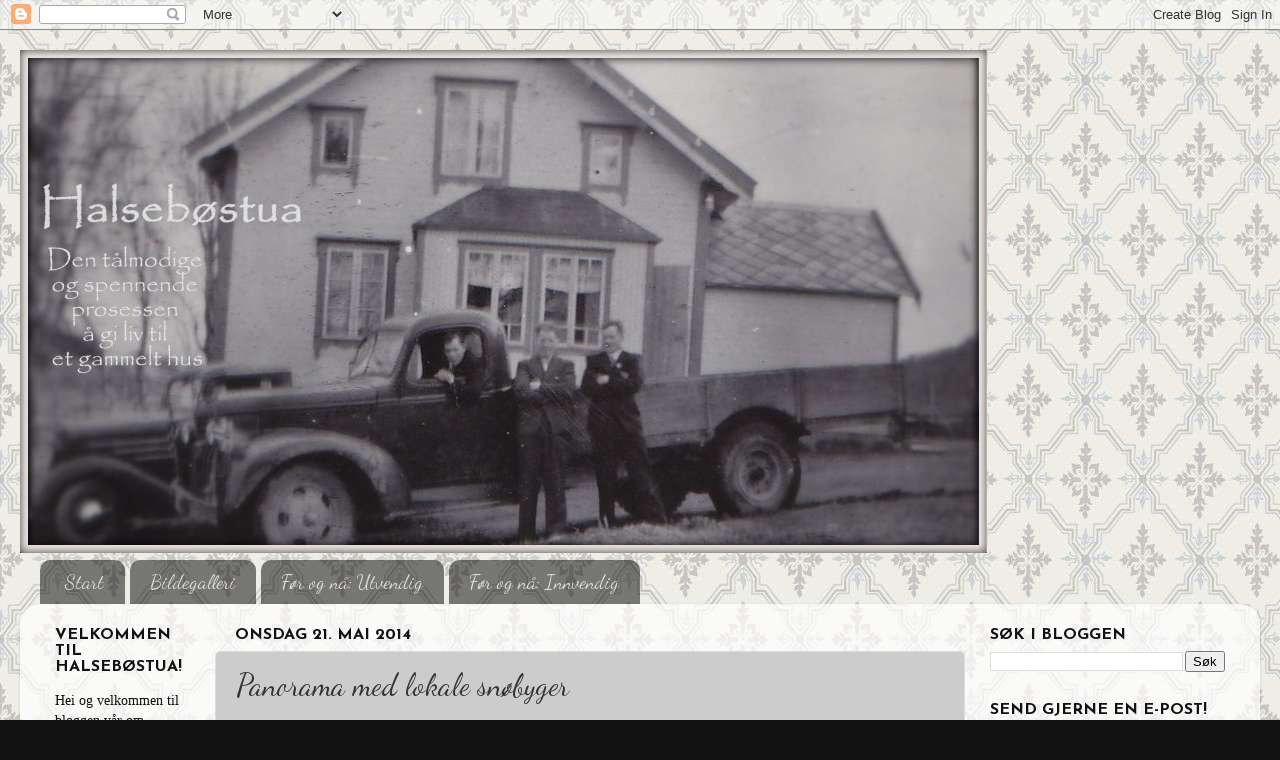

--- FILE ---
content_type: text/html; charset=UTF-8
request_url: https://folkihusan.blogspot.com/2014/05/
body_size: 24614
content:
<!DOCTYPE html>
<html class='v2' dir='ltr' lang='no'>
<head>
<link href='https://www.blogger.com/static/v1/widgets/335934321-css_bundle_v2.css' rel='stylesheet' type='text/css'/>
<meta content='width=1100' name='viewport'/>
<meta content='text/html; charset=UTF-8' http-equiv='Content-Type'/>
<meta content='blogger' name='generator'/>
<link href='https://folkihusan.blogspot.com/favicon.ico' rel='icon' type='image/x-icon'/>
<link href='http://folkihusan.blogspot.com/2014/05/' rel='canonical'/>
<link rel="alternate" type="application/atom+xml" title="Halsebøstua - Atom" href="https://folkihusan.blogspot.com/feeds/posts/default" />
<link rel="alternate" type="application/rss+xml" title="Halsebøstua - RSS" href="https://folkihusan.blogspot.com/feeds/posts/default?alt=rss" />
<link rel="service.post" type="application/atom+xml" title="Halsebøstua - Atom" href="https://www.blogger.com/feeds/4439001376195512615/posts/default" />
<!--Can't find substitution for tag [blog.ieCssRetrofitLinks]-->
<meta content='http://folkihusan.blogspot.com/2014/05/' property='og:url'/>
<meta content='Halsebøstua' property='og:title'/>
<meta content='' property='og:description'/>
<title>Halsebøstua: mai 2014</title>
<style type='text/css'>@font-face{font-family:'Dancing Script';font-style:normal;font-weight:400;font-display:swap;src:url(//fonts.gstatic.com/s/dancingscript/v29/If2cXTr6YS-zF4S-kcSWSVi_sxjsohD9F50Ruu7BMSo3Rep8hNX6plRPjLo.woff2)format('woff2');unicode-range:U+0102-0103,U+0110-0111,U+0128-0129,U+0168-0169,U+01A0-01A1,U+01AF-01B0,U+0300-0301,U+0303-0304,U+0308-0309,U+0323,U+0329,U+1EA0-1EF9,U+20AB;}@font-face{font-family:'Dancing Script';font-style:normal;font-weight:400;font-display:swap;src:url(//fonts.gstatic.com/s/dancingscript/v29/If2cXTr6YS-zF4S-kcSWSVi_sxjsohD9F50Ruu7BMSo3ROp8hNX6plRPjLo.woff2)format('woff2');unicode-range:U+0100-02BA,U+02BD-02C5,U+02C7-02CC,U+02CE-02D7,U+02DD-02FF,U+0304,U+0308,U+0329,U+1D00-1DBF,U+1E00-1E9F,U+1EF2-1EFF,U+2020,U+20A0-20AB,U+20AD-20C0,U+2113,U+2C60-2C7F,U+A720-A7FF;}@font-face{font-family:'Dancing Script';font-style:normal;font-weight:400;font-display:swap;src:url(//fonts.gstatic.com/s/dancingscript/v29/If2cXTr6YS-zF4S-kcSWSVi_sxjsohD9F50Ruu7BMSo3Sup8hNX6plRP.woff2)format('woff2');unicode-range:U+0000-00FF,U+0131,U+0152-0153,U+02BB-02BC,U+02C6,U+02DA,U+02DC,U+0304,U+0308,U+0329,U+2000-206F,U+20AC,U+2122,U+2191,U+2193,U+2212,U+2215,U+FEFF,U+FFFD;}@font-face{font-family:'Josefin Sans';font-style:normal;font-weight:700;font-display:swap;src:url(//fonts.gstatic.com/s/josefinsans/v34/Qw3PZQNVED7rKGKxtqIqX5E-AVSJrOCfjY46_N_XbMlhLybpUVzEEaq2.woff2)format('woff2');unicode-range:U+0102-0103,U+0110-0111,U+0128-0129,U+0168-0169,U+01A0-01A1,U+01AF-01B0,U+0300-0301,U+0303-0304,U+0308-0309,U+0323,U+0329,U+1EA0-1EF9,U+20AB;}@font-face{font-family:'Josefin Sans';font-style:normal;font-weight:700;font-display:swap;src:url(//fonts.gstatic.com/s/josefinsans/v34/Qw3PZQNVED7rKGKxtqIqX5E-AVSJrOCfjY46_N_XbMhhLybpUVzEEaq2.woff2)format('woff2');unicode-range:U+0100-02BA,U+02BD-02C5,U+02C7-02CC,U+02CE-02D7,U+02DD-02FF,U+0304,U+0308,U+0329,U+1D00-1DBF,U+1E00-1E9F,U+1EF2-1EFF,U+2020,U+20A0-20AB,U+20AD-20C0,U+2113,U+2C60-2C7F,U+A720-A7FF;}@font-face{font-family:'Josefin Sans';font-style:normal;font-weight:700;font-display:swap;src:url(//fonts.gstatic.com/s/josefinsans/v34/Qw3PZQNVED7rKGKxtqIqX5E-AVSJrOCfjY46_N_XbMZhLybpUVzEEQ.woff2)format('woff2');unicode-range:U+0000-00FF,U+0131,U+0152-0153,U+02BB-02BC,U+02C6,U+02DA,U+02DC,U+0304,U+0308,U+0329,U+2000-206F,U+20AC,U+2122,U+2191,U+2193,U+2212,U+2215,U+FEFF,U+FFFD;}@font-face{font-family:'Open Sans';font-style:normal;font-weight:400;font-stretch:100%;font-display:swap;src:url(//fonts.gstatic.com/s/opensans/v44/memSYaGs126MiZpBA-UvWbX2vVnXBbObj2OVZyOOSr4dVJWUgsjZ0B4taVIUwaEQbjB_mQ.woff2)format('woff2');unicode-range:U+0460-052F,U+1C80-1C8A,U+20B4,U+2DE0-2DFF,U+A640-A69F,U+FE2E-FE2F;}@font-face{font-family:'Open Sans';font-style:normal;font-weight:400;font-stretch:100%;font-display:swap;src:url(//fonts.gstatic.com/s/opensans/v44/memSYaGs126MiZpBA-UvWbX2vVnXBbObj2OVZyOOSr4dVJWUgsjZ0B4kaVIUwaEQbjB_mQ.woff2)format('woff2');unicode-range:U+0301,U+0400-045F,U+0490-0491,U+04B0-04B1,U+2116;}@font-face{font-family:'Open Sans';font-style:normal;font-weight:400;font-stretch:100%;font-display:swap;src:url(//fonts.gstatic.com/s/opensans/v44/memSYaGs126MiZpBA-UvWbX2vVnXBbObj2OVZyOOSr4dVJWUgsjZ0B4saVIUwaEQbjB_mQ.woff2)format('woff2');unicode-range:U+1F00-1FFF;}@font-face{font-family:'Open Sans';font-style:normal;font-weight:400;font-stretch:100%;font-display:swap;src:url(//fonts.gstatic.com/s/opensans/v44/memSYaGs126MiZpBA-UvWbX2vVnXBbObj2OVZyOOSr4dVJWUgsjZ0B4jaVIUwaEQbjB_mQ.woff2)format('woff2');unicode-range:U+0370-0377,U+037A-037F,U+0384-038A,U+038C,U+038E-03A1,U+03A3-03FF;}@font-face{font-family:'Open Sans';font-style:normal;font-weight:400;font-stretch:100%;font-display:swap;src:url(//fonts.gstatic.com/s/opensans/v44/memSYaGs126MiZpBA-UvWbX2vVnXBbObj2OVZyOOSr4dVJWUgsjZ0B4iaVIUwaEQbjB_mQ.woff2)format('woff2');unicode-range:U+0307-0308,U+0590-05FF,U+200C-2010,U+20AA,U+25CC,U+FB1D-FB4F;}@font-face{font-family:'Open Sans';font-style:normal;font-weight:400;font-stretch:100%;font-display:swap;src:url(//fonts.gstatic.com/s/opensans/v44/memSYaGs126MiZpBA-UvWbX2vVnXBbObj2OVZyOOSr4dVJWUgsjZ0B5caVIUwaEQbjB_mQ.woff2)format('woff2');unicode-range:U+0302-0303,U+0305,U+0307-0308,U+0310,U+0312,U+0315,U+031A,U+0326-0327,U+032C,U+032F-0330,U+0332-0333,U+0338,U+033A,U+0346,U+034D,U+0391-03A1,U+03A3-03A9,U+03B1-03C9,U+03D1,U+03D5-03D6,U+03F0-03F1,U+03F4-03F5,U+2016-2017,U+2034-2038,U+203C,U+2040,U+2043,U+2047,U+2050,U+2057,U+205F,U+2070-2071,U+2074-208E,U+2090-209C,U+20D0-20DC,U+20E1,U+20E5-20EF,U+2100-2112,U+2114-2115,U+2117-2121,U+2123-214F,U+2190,U+2192,U+2194-21AE,U+21B0-21E5,U+21F1-21F2,U+21F4-2211,U+2213-2214,U+2216-22FF,U+2308-230B,U+2310,U+2319,U+231C-2321,U+2336-237A,U+237C,U+2395,U+239B-23B7,U+23D0,U+23DC-23E1,U+2474-2475,U+25AF,U+25B3,U+25B7,U+25BD,U+25C1,U+25CA,U+25CC,U+25FB,U+266D-266F,U+27C0-27FF,U+2900-2AFF,U+2B0E-2B11,U+2B30-2B4C,U+2BFE,U+3030,U+FF5B,U+FF5D,U+1D400-1D7FF,U+1EE00-1EEFF;}@font-face{font-family:'Open Sans';font-style:normal;font-weight:400;font-stretch:100%;font-display:swap;src:url(//fonts.gstatic.com/s/opensans/v44/memSYaGs126MiZpBA-UvWbX2vVnXBbObj2OVZyOOSr4dVJWUgsjZ0B5OaVIUwaEQbjB_mQ.woff2)format('woff2');unicode-range:U+0001-000C,U+000E-001F,U+007F-009F,U+20DD-20E0,U+20E2-20E4,U+2150-218F,U+2190,U+2192,U+2194-2199,U+21AF,U+21E6-21F0,U+21F3,U+2218-2219,U+2299,U+22C4-22C6,U+2300-243F,U+2440-244A,U+2460-24FF,U+25A0-27BF,U+2800-28FF,U+2921-2922,U+2981,U+29BF,U+29EB,U+2B00-2BFF,U+4DC0-4DFF,U+FFF9-FFFB,U+10140-1018E,U+10190-1019C,U+101A0,U+101D0-101FD,U+102E0-102FB,U+10E60-10E7E,U+1D2C0-1D2D3,U+1D2E0-1D37F,U+1F000-1F0FF,U+1F100-1F1AD,U+1F1E6-1F1FF,U+1F30D-1F30F,U+1F315,U+1F31C,U+1F31E,U+1F320-1F32C,U+1F336,U+1F378,U+1F37D,U+1F382,U+1F393-1F39F,U+1F3A7-1F3A8,U+1F3AC-1F3AF,U+1F3C2,U+1F3C4-1F3C6,U+1F3CA-1F3CE,U+1F3D4-1F3E0,U+1F3ED,U+1F3F1-1F3F3,U+1F3F5-1F3F7,U+1F408,U+1F415,U+1F41F,U+1F426,U+1F43F,U+1F441-1F442,U+1F444,U+1F446-1F449,U+1F44C-1F44E,U+1F453,U+1F46A,U+1F47D,U+1F4A3,U+1F4B0,U+1F4B3,U+1F4B9,U+1F4BB,U+1F4BF,U+1F4C8-1F4CB,U+1F4D6,U+1F4DA,U+1F4DF,U+1F4E3-1F4E6,U+1F4EA-1F4ED,U+1F4F7,U+1F4F9-1F4FB,U+1F4FD-1F4FE,U+1F503,U+1F507-1F50B,U+1F50D,U+1F512-1F513,U+1F53E-1F54A,U+1F54F-1F5FA,U+1F610,U+1F650-1F67F,U+1F687,U+1F68D,U+1F691,U+1F694,U+1F698,U+1F6AD,U+1F6B2,U+1F6B9-1F6BA,U+1F6BC,U+1F6C6-1F6CF,U+1F6D3-1F6D7,U+1F6E0-1F6EA,U+1F6F0-1F6F3,U+1F6F7-1F6FC,U+1F700-1F7FF,U+1F800-1F80B,U+1F810-1F847,U+1F850-1F859,U+1F860-1F887,U+1F890-1F8AD,U+1F8B0-1F8BB,U+1F8C0-1F8C1,U+1F900-1F90B,U+1F93B,U+1F946,U+1F984,U+1F996,U+1F9E9,U+1FA00-1FA6F,U+1FA70-1FA7C,U+1FA80-1FA89,U+1FA8F-1FAC6,U+1FACE-1FADC,U+1FADF-1FAE9,U+1FAF0-1FAF8,U+1FB00-1FBFF;}@font-face{font-family:'Open Sans';font-style:normal;font-weight:400;font-stretch:100%;font-display:swap;src:url(//fonts.gstatic.com/s/opensans/v44/memSYaGs126MiZpBA-UvWbX2vVnXBbObj2OVZyOOSr4dVJWUgsjZ0B4vaVIUwaEQbjB_mQ.woff2)format('woff2');unicode-range:U+0102-0103,U+0110-0111,U+0128-0129,U+0168-0169,U+01A0-01A1,U+01AF-01B0,U+0300-0301,U+0303-0304,U+0308-0309,U+0323,U+0329,U+1EA0-1EF9,U+20AB;}@font-face{font-family:'Open Sans';font-style:normal;font-weight:400;font-stretch:100%;font-display:swap;src:url(//fonts.gstatic.com/s/opensans/v44/memSYaGs126MiZpBA-UvWbX2vVnXBbObj2OVZyOOSr4dVJWUgsjZ0B4uaVIUwaEQbjB_mQ.woff2)format('woff2');unicode-range:U+0100-02BA,U+02BD-02C5,U+02C7-02CC,U+02CE-02D7,U+02DD-02FF,U+0304,U+0308,U+0329,U+1D00-1DBF,U+1E00-1E9F,U+1EF2-1EFF,U+2020,U+20A0-20AB,U+20AD-20C0,U+2113,U+2C60-2C7F,U+A720-A7FF;}@font-face{font-family:'Open Sans';font-style:normal;font-weight:400;font-stretch:100%;font-display:swap;src:url(//fonts.gstatic.com/s/opensans/v44/memSYaGs126MiZpBA-UvWbX2vVnXBbObj2OVZyOOSr4dVJWUgsjZ0B4gaVIUwaEQbjA.woff2)format('woff2');unicode-range:U+0000-00FF,U+0131,U+0152-0153,U+02BB-02BC,U+02C6,U+02DA,U+02DC,U+0304,U+0308,U+0329,U+2000-206F,U+20AC,U+2122,U+2191,U+2193,U+2212,U+2215,U+FEFF,U+FFFD;}</style>
<style id='page-skin-1' type='text/css'><!--
/*-----------------------------------------------
Blogger Template Style
Name:     Picture Window
Designer: Josh Peterson
URL:      www.noaesthetic.com
----------------------------------------------- */
/* Variable definitions
====================
<Variable name="keycolor" description="Main Color" type="color" default="#1a222a"/>
<Variable name="body.background" description="Body Background" type="background"
color="#111111" default="#111111 url(//themes.googleusercontent.com/image?id=1OACCYOE0-eoTRTfsBuX1NMN9nz599ufI1Jh0CggPFA_sK80AGkIr8pLtYRpNUKPmwtEa) repeat-x fixed top center"/>
<Group description="Page Text" selector="body">
<Variable name="body.font" description="Font" type="font"
default="normal normal 15px Arial, Tahoma, Helvetica, FreeSans, sans-serif"/>
<Variable name="body.text.color" description="Text Color" type="color" default="#333333"/>
</Group>
<Group description="Backgrounds" selector=".body-fauxcolumns-outer">
<Variable name="body.background.color" description="Outer Background" type="color" default="#296695"/>
<Variable name="header.background.color" description="Header Background" type="color" default="transparent"/>
<Variable name="post.background.color" description="Post Background" type="color" default="#ffffff"/>
</Group>
<Group description="Links" selector=".main-outer">
<Variable name="link.color" description="Link Color" type="color" default="#336699"/>
<Variable name="link.visited.color" description="Visited Color" type="color" default="#6699cc"/>
<Variable name="link.hover.color" description="Hover Color" type="color" default="#33aaff"/>
</Group>
<Group description="Blog Title" selector=".header h1">
<Variable name="header.font" description="Title Font" type="font"
default="normal normal 36px Arial, Tahoma, Helvetica, FreeSans, sans-serif"/>
<Variable name="header.text.color" description="Text Color" type="color" default="#ffffff" />
</Group>
<Group description="Tabs Text" selector=".tabs-inner .widget li a">
<Variable name="tabs.font" description="Font" type="font"
default="normal normal 15px Arial, Tahoma, Helvetica, FreeSans, sans-serif"/>
<Variable name="tabs.text.color" description="Text Color" type="color" default="#ffffff"/>
<Variable name="tabs.selected.text.color" description="Selected Color" type="color" default="#333333"/>
</Group>
<Group description="Tabs Background" selector=".tabs-outer .PageList">
<Variable name="tabs.background.color" description="Background Color" type="color" default="transparent"/>
<Variable name="tabs.selected.background.color" description="Selected Color" type="color" default="transparent"/>
<Variable name="tabs.separator.color" description="Separator Color" type="color" default="transparent"/>
</Group>
<Group description="Post Title" selector="h3.post-title, .comments h4">
<Variable name="post.title.font" description="Title Font" type="font"
default="normal normal 18px Arial, Tahoma, Helvetica, FreeSans, sans-serif"/>
</Group>
<Group description="Date Header" selector=".date-header">
<Variable name="date.header.color" description="Text Color" type="color" default="#111111"/>
</Group>
<Group description="Post" selector=".post">
<Variable name="post.footer.text.color" description="Footer Text Color" type="color" default="#999999"/>
<Variable name="post.border.color" description="Border Color" type="color" default="#dddddd"/>
</Group>
<Group description="Gadgets" selector="h2">
<Variable name="widget.title.font" description="Title Font" type="font"
default="bold normal 13px Arial, Tahoma, Helvetica, FreeSans, sans-serif"/>
<Variable name="widget.title.text.color" description="Title Color" type="color" default="#888888"/>
</Group>
<Group description="Footer" selector=".footer-outer">
<Variable name="footer.text.color" description="Text Color" type="color" default="#cccccc"/>
<Variable name="footer.widget.title.text.color" description="Gadget Title Color" type="color" default="#aaaaaa"/>
</Group>
<Group description="Footer Links" selector=".footer-outer">
<Variable name="footer.link.color" description="Link Color" type="color" default="#99ccee"/>
<Variable name="footer.link.visited.color" description="Visited Color" type="color" default="#77aaee"/>
<Variable name="footer.link.hover.color" description="Hover Color" type="color" default="#33aaff"/>
</Group>
<Variable name="content.margin" description="Content Margin Top" type="length" default="20px"/>
<Variable name="content.padding" description="Content Padding" type="length" default="0"/>
<Variable name="content.background" description="Content Background" type="background"
default="transparent none repeat scroll top left"/>
<Variable name="content.border.radius" description="Content Border Radius" type="length" default="0"/>
<Variable name="content.shadow.spread" description="Content Shadow Spread" type="length" default="0"/>
<Variable name="header.padding" description="Header Padding" type="length" default="0"/>
<Variable name="header.background.gradient" description="Header Gradient" type="url"
default="none"/>
<Variable name="header.border.radius" description="Header Border Radius" type="length" default="0"/>
<Variable name="main.border.radius.top" description="Main Border Radius" type="length" default="20px"/>
<Variable name="footer.border.radius.top" description="Footer Border Radius Top" type="length" default="0"/>
<Variable name="footer.border.radius.bottom" description="Footer Border Radius Bottom" type="length" default="20px"/>
<Variable name="region.shadow.spread" description="Main and Footer Shadow Spread" type="length" default="3px"/>
<Variable name="region.shadow.offset" description="Main and Footer Shadow Offset" type="length" default="1px"/>
<Variable name="tabs.background.gradient" description="Tab Background Gradient" type="url" default="none"/>
<Variable name="tab.selected.background.gradient" description="Selected Tab Background" type="url"
default="url(//www.blogblog.com/1kt/transparent/white80.png)"/>
<Variable name="tab.background" description="Tab Background" type="background"
default="transparent url(//www.blogblog.com/1kt/transparent/black50.png) repeat scroll top left"/>
<Variable name="tab.border.radius" description="Tab Border Radius" type="length" default="10px" />
<Variable name="tab.first.border.radius" description="First Tab Border Radius" type="length" default="10px" />
<Variable name="tabs.border.radius" description="Tabs Border Radius" type="length" default="0" />
<Variable name="tabs.spacing" description="Tab Spacing" type="length" default=".25em"/>
<Variable name="tabs.margin.bottom" description="Tab Margin Bottom" type="length" default="0"/>
<Variable name="tabs.margin.sides" description="Tab Margin Sides" type="length" default="20px"/>
<Variable name="main.background" description="Main Background" type="background"
default="transparent url(//www.blogblog.com/1kt/transparent/white80.png) repeat scroll top left"/>
<Variable name="main.padding.sides" description="Main Padding Sides" type="length" default="20px"/>
<Variable name="footer.background" description="Footer Background" type="background"
default="transparent url(//www.blogblog.com/1kt/transparent/black50.png) repeat scroll top left"/>
<Variable name="post.margin.sides" description="Post Margin Sides" type="length" default="-20px"/>
<Variable name="post.border.radius" description="Post Border Radius" type="length" default="5px"/>
<Variable name="widget.title.text.transform" description="Widget Title Text Transform" type="string" default="uppercase"/>
<Variable name="mobile.background.overlay" description="Mobile Background Overlay" type="string"
default="transparent none repeat scroll top left"/>
<Variable name="startSide" description="Side where text starts in blog language" type="automatic" default="left"/>
<Variable name="endSide" description="Side where text ends in blog language" type="automatic" default="right"/>
*/
/* Content
----------------------------------------------- */
body, .body-fauxcolumn-outer {
font: normal normal 16px Neucha;
color: #111111;
background: #111111 url(https://blogger.googleusercontent.com/img/b/R29vZ2xl/AVvXsEh0DGiQWgDOz0z9xStKYs4WHsG_tEHBbT5vjDPoZOl4-M0k2gAYS-8Ljc-OhIRGZPqXkSniiA0HmQlEsofA5pubHpoujhRvTGmgGZt6ePHF9CTo7Vg0dkZeYf0BkT54tqEypgf03COr8aPC/s1600/2932_large.jpg) repeat scroll top left;
}
html body .region-inner {
min-width: 0;
max-width: 100%;
width: auto;
}
.content-outer {
font-size: 90%;
}
a:link {
text-decoration:none;
color: #333333;
}
a:visited {
text-decoration:none;
color: #6699cc;
}
a:hover {
text-decoration:underline;
color: #33aaff;
}
.content-outer {
background: transparent none repeat scroll top left;
-moz-border-radius: 0;
-webkit-border-radius: 0;
-goog-ms-border-radius: 0;
border-radius: 0;
-moz-box-shadow: 0 0 0 rgba(0, 0, 0, .15);
-webkit-box-shadow: 0 0 0 rgba(0, 0, 0, .15);
-goog-ms-box-shadow: 0 0 0 rgba(0, 0, 0, .15);
box-shadow: 0 0 0 rgba(0, 0, 0, .15);
margin: 20px auto;
}
.content-inner {
padding: 0;
}
/* Header
----------------------------------------------- */
.header-outer {
background: transparent none repeat-x scroll top left;
_background-image: none;
color: #ffffff;
-moz-border-radius: 0;
-webkit-border-radius: 0;
-goog-ms-border-radius: 0;
border-radius: 0;
}
.Header img, .Header #header-inner {
-moz-border-radius: 0;
-webkit-border-radius: 0;
-goog-ms-border-radius: 0;
border-radius: 0;
}
.header-inner .Header .titlewrapper,
.header-inner .Header .descriptionwrapper {
padding-left: 0;
padding-right: 0;
}
.Header h1 {
font: normal normal 36px Arial, Tahoma, Helvetica, FreeSans, sans-serif;
text-shadow: 1px 1px 3px rgba(0, 0, 0, 0.3);
}
.Header h1 a {
color: #ffffff;
}
.Header .description {
font-size: 130%;
}
/* Tabs
----------------------------------------------- */
.tabs-inner {
margin: .5em 20px 0;
padding: 0;
}
.tabs-inner .section {
margin: 0;
}
.tabs-inner .widget ul {
padding: 0;
background: transparent none repeat scroll bottom;
-moz-border-radius: 0;
-webkit-border-radius: 0;
-goog-ms-border-radius: 0;
border-radius: 0;
}
.tabs-inner .widget li {
border: none;
}
.tabs-inner .widget li a {
display: inline-block;
padding: .5em 1em;
margin-right: .25em;
color: #dddddd;
font: normal normal 20px Dancing Script;
-moz-border-radius: 10px 10px 0 0;
-webkit-border-top-left-radius: 10px;
-webkit-border-top-right-radius: 10px;
-goog-ms-border-radius: 10px 10px 0 0;
border-radius: 10px 10px 0 0;
background: transparent url(//www.blogblog.com/1kt/transparent/black50.png) repeat scroll top left;
border-right: 1px solid transparent;
}
.tabs-inner .widget li:first-child a {
padding-left: 1.25em;
-moz-border-radius-topleft: 10px;
-moz-border-radius-bottomleft: 0;
-webkit-border-top-left-radius: 10px;
-webkit-border-bottom-left-radius: 0;
-goog-ms-border-top-left-radius: 10px;
-goog-ms-border-bottom-left-radius: 0;
border-top-left-radius: 10px;
border-bottom-left-radius: 0;
}
.tabs-inner .widget li.selected a,
.tabs-inner .widget li a:hover {
position: relative;
z-index: 1;
background: transparent url(//www.blogblog.com/1kt/transparent/white80.png) repeat scroll bottom;
color: #444444;
-moz-box-shadow: 0 0 3px rgba(0, 0, 0, .15);
-webkit-box-shadow: 0 0 3px rgba(0, 0, 0, .15);
-goog-ms-box-shadow: 0 0 3px rgba(0, 0, 0, .15);
box-shadow: 0 0 3px rgba(0, 0, 0, .15);
}
/* Headings
----------------------------------------------- */
h2 {
font: normal bold 16px Josefin Sans;
text-transform: uppercase;
color: #111111;
margin: .5em 0;
}
/* Main
----------------------------------------------- */
.main-outer {
background: transparent url(//www.blogblog.com/1kt/transparent/white80.png) repeat scroll top left;
-moz-border-radius: 20px 20px 0 0;
-webkit-border-top-left-radius: 20px;
-webkit-border-top-right-radius: 20px;
-webkit-border-bottom-left-radius: 0;
-webkit-border-bottom-right-radius: 0;
-goog-ms-border-radius: 20px 20px 0 0;
border-radius: 20px 20px 0 0;
-moz-box-shadow: 0 1px 3px rgba(0, 0, 0, .15);
-webkit-box-shadow: 0 1px 3px rgba(0, 0, 0, .15);
-goog-ms-box-shadow: 0 1px 3px rgba(0, 0, 0, .15);
box-shadow: 0 1px 3px rgba(0, 0, 0, .15);
}
.main-inner {
padding: 15px 20px 20px;
}
.main-inner .column-center-inner {
padding: 0 0;
}
.main-inner .column-left-inner {
padding-left: 0;
}
.main-inner .column-right-inner {
padding-right: 0;
}
/* Posts
----------------------------------------------- */
h3.post-title {
margin: 0;
font: normal normal 30px Dancing Script;
}
.comments h4 {
margin: 1em 0 0;
font: normal normal 30px Dancing Script;
}
.date-header span {
color: #111111;
}
.post-outer {
background-color: #cccccc;
border: solid 1px #dddddd;
-moz-border-radius: 5px;
-webkit-border-radius: 5px;
border-radius: 5px;
-goog-ms-border-radius: 5px;
padding: 15px 20px;
margin: 0 -20px 20px;
}
.post-body {
line-height: 1.4;
font-size: 110%;
position: relative;
}
.post-header {
margin: 0 0 1.5em;
color: #999999;
line-height: 1.6;
}
.post-footer {
margin: .5em 0 0;
color: #999999;
line-height: 1.6;
}
#blog-pager {
font-size: 140%
}
#comments .comment-author {
padding-top: 1.5em;
border-top: dashed 1px #ccc;
border-top: dashed 1px rgba(128, 128, 128, .5);
background-position: 0 1.5em;
}
#comments .comment-author:first-child {
padding-top: 0;
border-top: none;
}
.avatar-image-container {
margin: .2em 0 0;
}
/* Comments
----------------------------------------------- */
.comments .comments-content .icon.blog-author {
background-repeat: no-repeat;
background-image: url([data-uri]);
}
.comments .comments-content .loadmore a {
border-top: 1px solid #33aaff;
border-bottom: 1px solid #33aaff;
}
.comments .continue {
border-top: 2px solid #33aaff;
}
/* Widgets
----------------------------------------------- */
.widget ul, .widget #ArchiveList ul.flat {
padding: 0;
list-style: none;
}
.widget ul li, .widget #ArchiveList ul.flat li {
border-top: dashed 1px #ccc;
border-top: dashed 1px rgba(128, 128, 128, .5);
}
.widget ul li:first-child, .widget #ArchiveList ul.flat li:first-child {
border-top: none;
}
.widget .post-body ul {
list-style: disc;
}
.widget .post-body ul li {
border: none;
}
/* Footer
----------------------------------------------- */
.footer-outer {
color:#cccccc;
background: transparent url(//www.blogblog.com/1kt/transparent/black50.png) repeat scroll top left;
-moz-border-radius: 0 0 20px 20px;
-webkit-border-top-left-radius: 0;
-webkit-border-top-right-radius: 0;
-webkit-border-bottom-left-radius: 20px;
-webkit-border-bottom-right-radius: 20px;
-goog-ms-border-radius: 0 0 20px 20px;
border-radius: 0 0 20px 20px;
-moz-box-shadow: 0 1px 3px rgba(0, 0, 0, .15);
-webkit-box-shadow: 0 1px 3px rgba(0, 0, 0, .15);
-goog-ms-box-shadow: 0 1px 3px rgba(0, 0, 0, .15);
box-shadow: 0 1px 3px rgba(0, 0, 0, .15);
}
.footer-inner {
padding: 10px 20px 20px;
}
.footer-outer a {
color: #99ccee;
}
.footer-outer a:visited {
color: #77aaee;
}
.footer-outer a:hover {
color: #33aaff;
}
.footer-outer .widget h2 {
color: #aaaaaa;
}
/* Mobile
----------------------------------------------- */
html body.mobile {
height: auto;
}
html body.mobile {
min-height: 480px;
background-size: 100% auto;
}
.mobile .body-fauxcolumn-outer {
background: transparent none repeat scroll top left;
}
html .mobile .mobile-date-outer, html .mobile .blog-pager {
border-bottom: none;
background: transparent url(//www.blogblog.com/1kt/transparent/white80.png) repeat scroll top left;
margin-bottom: 10px;
}
.mobile .date-outer {
background: transparent url(//www.blogblog.com/1kt/transparent/white80.png) repeat scroll top left;
}
.mobile .header-outer, .mobile .main-outer,
.mobile .post-outer, .mobile .footer-outer {
-moz-border-radius: 0;
-webkit-border-radius: 0;
-goog-ms-border-radius: 0;
border-radius: 0;
}
.mobile .content-outer,
.mobile .main-outer,
.mobile .post-outer {
background: inherit;
border: none;
}
.mobile .content-outer {
font-size: 100%;
}
.mobile-link-button {
background-color: #333333;
}
.mobile-link-button a:link, .mobile-link-button a:visited {
color: #cccccc;
}
.mobile-index-contents {
color: #111111;
}
.mobile .tabs-inner .PageList .widget-content {
background: transparent url(//www.blogblog.com/1kt/transparent/white80.png) repeat scroll bottom;
color: #444444;
}
.mobile .tabs-inner .PageList .widget-content .pagelist-arrow {
border-left: 1px solid transparent;
}

--></style>
<style id='template-skin-1' type='text/css'><!--
body {
min-width: 1240px;
}
.content-outer, .content-fauxcolumn-outer, .region-inner {
min-width: 1240px;
max-width: 1240px;
_width: 1240px;
}
.main-inner .columns {
padding-left: 180px;
padding-right: 280px;
}
.main-inner .fauxcolumn-center-outer {
left: 180px;
right: 280px;
/* IE6 does not respect left and right together */
_width: expression(this.parentNode.offsetWidth -
parseInt("180px") -
parseInt("280px") + 'px');
}
.main-inner .fauxcolumn-left-outer {
width: 180px;
}
.main-inner .fauxcolumn-right-outer {
width: 280px;
}
.main-inner .column-left-outer {
width: 180px;
right: 100%;
margin-left: -180px;
}
.main-inner .column-right-outer {
width: 280px;
margin-right: -280px;
}
#layout {
min-width: 0;
}
#layout .content-outer {
min-width: 0;
width: 800px;
}
#layout .region-inner {
min-width: 0;
width: auto;
}
body#layout div.add_widget {
padding: 8px;
}
body#layout div.add_widget a {
margin-left: 32px;
}
--></style>
<style>
    body {background-image:url(\/\/1.bp.blogspot.com\/-vEMGLzLwSM4\/T43RWtanr2I\/AAAAAAAABH4\/-0E_z3tTEvQ\/s1600\/2932_large.jpg);}
    
@media (max-width: 200px) { body {background-image:url(\/\/1.bp.blogspot.com\/-vEMGLzLwSM4\/T43RWtanr2I\/AAAAAAAABH4\/-0E_z3tTEvQ\/w200\/2932_large.jpg);}}
@media (max-width: 400px) and (min-width: 201px) { body {background-image:url(\/\/1.bp.blogspot.com\/-vEMGLzLwSM4\/T43RWtanr2I\/AAAAAAAABH4\/-0E_z3tTEvQ\/w400\/2932_large.jpg);}}
@media (max-width: 800px) and (min-width: 401px) { body {background-image:url(\/\/1.bp.blogspot.com\/-vEMGLzLwSM4\/T43RWtanr2I\/AAAAAAAABH4\/-0E_z3tTEvQ\/w800\/2932_large.jpg);}}
@media (max-width: 1200px) and (min-width: 801px) { body {background-image:url(\/\/1.bp.blogspot.com\/-vEMGLzLwSM4\/T43RWtanr2I\/AAAAAAAABH4\/-0E_z3tTEvQ\/w1200\/2932_large.jpg);}}
/* Last tag covers anything over one higher than the previous max-size cap. */
@media (min-width: 1201px) { body {background-image:url(\/\/1.bp.blogspot.com\/-vEMGLzLwSM4\/T43RWtanr2I\/AAAAAAAABH4\/-0E_z3tTEvQ\/w1600\/2932_large.jpg);}}
  </style>
<link href='https://www.blogger.com/dyn-css/authorization.css?targetBlogID=4439001376195512615&amp;zx=7a682799-c11e-4f8a-bdde-a8d13943f751' media='none' onload='if(media!=&#39;all&#39;)media=&#39;all&#39;' rel='stylesheet'/><noscript><link href='https://www.blogger.com/dyn-css/authorization.css?targetBlogID=4439001376195512615&amp;zx=7a682799-c11e-4f8a-bdde-a8d13943f751' rel='stylesheet'/></noscript>
<meta name='google-adsense-platform-account' content='ca-host-pub-1556223355139109'/>
<meta name='google-adsense-platform-domain' content='blogspot.com'/>

</head>
<body class='loading'>
<div class='navbar section' id='navbar' name='Navbar'><div class='widget Navbar' data-version='1' id='Navbar1'><script type="text/javascript">
    function setAttributeOnload(object, attribute, val) {
      if(window.addEventListener) {
        window.addEventListener('load',
          function(){ object[attribute] = val; }, false);
      } else {
        window.attachEvent('onload', function(){ object[attribute] = val; });
      }
    }
  </script>
<div id="navbar-iframe-container"></div>
<script type="text/javascript" src="https://apis.google.com/js/platform.js"></script>
<script type="text/javascript">
      gapi.load("gapi.iframes:gapi.iframes.style.bubble", function() {
        if (gapi.iframes && gapi.iframes.getContext) {
          gapi.iframes.getContext().openChild({
              url: 'https://www.blogger.com/navbar/4439001376195512615?origin\x3dhttps://folkihusan.blogspot.com',
              where: document.getElementById("navbar-iframe-container"),
              id: "navbar-iframe"
          });
        }
      });
    </script><script type="text/javascript">
(function() {
var script = document.createElement('script');
script.type = 'text/javascript';
script.src = '//pagead2.googlesyndication.com/pagead/js/google_top_exp.js';
var head = document.getElementsByTagName('head')[0];
if (head) {
head.appendChild(script);
}})();
</script>
</div></div>
<div class='body-fauxcolumns'>
<div class='fauxcolumn-outer body-fauxcolumn-outer'>
<div class='cap-top'>
<div class='cap-left'></div>
<div class='cap-right'></div>
</div>
<div class='fauxborder-left'>
<div class='fauxborder-right'></div>
<div class='fauxcolumn-inner'>
</div>
</div>
<div class='cap-bottom'>
<div class='cap-left'></div>
<div class='cap-right'></div>
</div>
</div>
</div>
<div class='content'>
<div class='content-fauxcolumns'>
<div class='fauxcolumn-outer content-fauxcolumn-outer'>
<div class='cap-top'>
<div class='cap-left'></div>
<div class='cap-right'></div>
</div>
<div class='fauxborder-left'>
<div class='fauxborder-right'></div>
<div class='fauxcolumn-inner'>
</div>
</div>
<div class='cap-bottom'>
<div class='cap-left'></div>
<div class='cap-right'></div>
</div>
</div>
</div>
<div class='content-outer'>
<div class='content-cap-top cap-top'>
<div class='cap-left'></div>
<div class='cap-right'></div>
</div>
<div class='fauxborder-left content-fauxborder-left'>
<div class='fauxborder-right content-fauxborder-right'></div>
<div class='content-inner'>
<header>
<div class='header-outer'>
<div class='header-cap-top cap-top'>
<div class='cap-left'></div>
<div class='cap-right'></div>
</div>
<div class='fauxborder-left header-fauxborder-left'>
<div class='fauxborder-right header-fauxborder-right'></div>
<div class='region-inner header-inner'>
<div class='header section' id='header' name='Overskrift'><div class='widget Header' data-version='1' id='Header1'>
<div id='header-inner'>
<a href='https://folkihusan.blogspot.com/' style='display: block'>
<img alt='Halsebøstua' height='503px; ' id='Header1_headerimg' src='https://blogger.googleusercontent.com/img/b/R29vZ2xl/AVvXsEicspTU_xYvRGpYshEwWhr_XoU96sI60uEJeibB8A1KhAMfzkoTO7s0sCxdF17-IBhrlNhhsVYgPsTzZdlzz3LmzJ0QOSMuJ28xXaW-MXPHrgOQRHuWesY-XrEWdQFfaIMOUpyGDWuLMSnU/s1600/Gammelt+Bilde3.jpg' style='display: block' width='967px; '/>
</a>
</div>
</div></div>
</div>
</div>
<div class='header-cap-bottom cap-bottom'>
<div class='cap-left'></div>
<div class='cap-right'></div>
</div>
</div>
</header>
<div class='tabs-outer'>
<div class='tabs-cap-top cap-top'>
<div class='cap-left'></div>
<div class='cap-right'></div>
</div>
<div class='fauxborder-left tabs-fauxborder-left'>
<div class='fauxborder-right tabs-fauxborder-right'></div>
<div class='region-inner tabs-inner'>
<div class='tabs section' id='crosscol' name='Krysskolonne'><div class='widget PageList' data-version='1' id='PageList1'>
<h2>Sider</h2>
<div class='widget-content'>
<ul>
<li>
<a href='https://folkihusan.blogspot.com/'>Start</a>
</li>
<li>
<a href='https://folkihusan.blogspot.com/p/om-halseb.html'>Bildegalleri</a>
</li>
<li>
<a href='https://folkihusan.blogspot.com/p/fr-og-na-utvendig.html'>Før og nå: Utvendig</a>
</li>
<li>
<a href='https://folkihusan.blogspot.com/p/fr-og-na-innvendig.html'>Før og nå: Innvendig</a>
</li>
</ul>
<div class='clear'></div>
</div>
</div></div>
<div class='tabs no-items section' id='crosscol-overflow' name='Cross-Column 2'></div>
</div>
</div>
<div class='tabs-cap-bottom cap-bottom'>
<div class='cap-left'></div>
<div class='cap-right'></div>
</div>
</div>
<div class='main-outer'>
<div class='main-cap-top cap-top'>
<div class='cap-left'></div>
<div class='cap-right'></div>
</div>
<div class='fauxborder-left main-fauxborder-left'>
<div class='fauxborder-right main-fauxborder-right'></div>
<div class='region-inner main-inner'>
<div class='columns fauxcolumns'>
<div class='fauxcolumn-outer fauxcolumn-center-outer'>
<div class='cap-top'>
<div class='cap-left'></div>
<div class='cap-right'></div>
</div>
<div class='fauxborder-left'>
<div class='fauxborder-right'></div>
<div class='fauxcolumn-inner'>
</div>
</div>
<div class='cap-bottom'>
<div class='cap-left'></div>
<div class='cap-right'></div>
</div>
</div>
<div class='fauxcolumn-outer fauxcolumn-left-outer'>
<div class='cap-top'>
<div class='cap-left'></div>
<div class='cap-right'></div>
</div>
<div class='fauxborder-left'>
<div class='fauxborder-right'></div>
<div class='fauxcolumn-inner'>
</div>
</div>
<div class='cap-bottom'>
<div class='cap-left'></div>
<div class='cap-right'></div>
</div>
</div>
<div class='fauxcolumn-outer fauxcolumn-right-outer'>
<div class='cap-top'>
<div class='cap-left'></div>
<div class='cap-right'></div>
</div>
<div class='fauxborder-left'>
<div class='fauxborder-right'></div>
<div class='fauxcolumn-inner'>
</div>
</div>
<div class='cap-bottom'>
<div class='cap-left'></div>
<div class='cap-right'></div>
</div>
</div>
<!-- corrects IE6 width calculation -->
<div class='columns-inner'>
<div class='column-center-outer'>
<div class='column-center-inner'>
<div class='main section' id='main' name='Hoveddel'><div class='widget Blog' data-version='1' id='Blog1'>
<div class='blog-posts hfeed'>

          <div class="date-outer">
        
<h2 class='date-header'><span>onsdag 21. mai 2014</span></h2>

          <div class="date-posts">
        
<div class='post-outer'>
<div class='post hentry uncustomized-post-template' itemprop='blogPost' itemscope='itemscope' itemtype='http://schema.org/BlogPosting'>
<meta content='https://blogger.googleusercontent.com/img/b/R29vZ2xl/AVvXsEjqoLdD7aT6Z3J88fnfRyh6tAOdGIztBMhJcd9snOzmVzT9_RSXg2aMdH_UaQLaFrCUzMC6xp9UkQWwE5zgHKdnMyNTQM0T-FZIU1tH4HWT8vJkhFCifuPVC-Dmpyg1PscBUZcoYu-40mKf/s1600/panorama(1).jpg' itemprop='image_url'/>
<meta content='4439001376195512615' itemprop='blogId'/>
<meta content='2366659869085819492' itemprop='postId'/>
<a name='2366659869085819492'></a>
<h3 class='post-title entry-title' itemprop='name'>
<a href='https://folkihusan.blogspot.com/2014/05/panorama-med-lokale-snbyger.html'>Panorama med lokale snøbyger</a>
</h3>
<div class='post-header'>
<div class='post-header-line-1'></div>
</div>
<div class='post-body entry-content' id='post-body-2366659869085819492' itemprop='description articleBody'>
<div class="separator" style="clear: both; text-align: center;">
&nbsp;</div>
<div class="separator" style="clear: both; text-align: center;">
<a href="https://blogger.googleusercontent.com/img/b/R29vZ2xl/AVvXsEjqoLdD7aT6Z3J88fnfRyh6tAOdGIztBMhJcd9snOzmVzT9_RSXg2aMdH_UaQLaFrCUzMC6xp9UkQWwE5zgHKdnMyNTQM0T-FZIU1tH4HWT8vJkhFCifuPVC-Dmpyg1PscBUZcoYu-40mKf/s1600/panorama(1).jpg" imageanchor="1" style="margin-left: 1em; margin-right: 1em;"><img border="0" height="278" src="https://blogger.googleusercontent.com/img/b/R29vZ2xl/AVvXsEjqoLdD7aT6Z3J88fnfRyh6tAOdGIztBMhJcd9snOzmVzT9_RSXg2aMdH_UaQLaFrCUzMC6xp9UkQWwE5zgHKdnMyNTQM0T-FZIU1tH4HWT8vJkhFCifuPVC-Dmpyg1PscBUZcoYu-40mKf/s1600/panorama(1).jpg" width="640" /></a></div>
<div class="separator" style="clear: both; text-align: center;">
&nbsp;</div>
<div style="text-align: center;">
Dette bildet tok jeg med mobilen tidlig formiddag 5.mai på tur ut på trilletur (jeg brukte panoramafunksjonen på mobilkameraet&nbsp;hvis noen lurte). Man kan vel trygt si det var lokale snøbyger den dagen..... </div>
<div style="text-align: center;">
Nå er heldigvis snøen borte og vi skimter grønnfargen på gårdsplassen og i skogen. Her på Halsebø (og Nord-Norge generelt) kommer våren som vanlig sent, men godt.</div>
<div style="text-align: center;">
&nbsp;</div>
<div style="text-align: center;">
For vår del gjør det ingenting at det ikke er 20 grader og sommer akkurat nå ettersom vi for tiden bruker mye tid inni huset til å male og gjøre klart til elektrikerne kommer. Men etter den tid må det gjerne bli sol og hetebølge for min del :)</div>
<div style="text-align: center;">
&nbsp;</div>
<div style="text-align: center;">
Ha en fortsatt fin uke!</div>
<div style="text-align: center;">
*Hilde*</div>
<div style='clear: both;'></div>
</div>
<div class='post-footer'>
<div class='post-footer-line post-footer-line-1'>
<span class='post-author vcard'>
Lagt inn av
<span class='fn' itemprop='author' itemscope='itemscope' itemtype='http://schema.org/Person'>
<meta content='https://www.blogger.com/profile/03374512225455111250' itemprop='url'/>
<a class='g-profile' href='https://www.blogger.com/profile/03374512225455111250' rel='author' title='author profile'>
<span itemprop='name'>Hilde i Halsebøstua</span>
</a>
</span>
</span>
<span class='post-timestamp'>
kl.
<meta content='http://folkihusan.blogspot.com/2014/05/panorama-med-lokale-snbyger.html' itemprop='url'/>
<a class='timestamp-link' href='https://folkihusan.blogspot.com/2014/05/panorama-med-lokale-snbyger.html' rel='bookmark' title='permanent link'><abbr class='published' itemprop='datePublished' title='2014-05-21T23:11:00+02:00'>23:11</abbr></a>
</span>
<span class='post-comment-link'>
<a class='comment-link' href='https://folkihusan.blogspot.com/2014/05/panorama-med-lokale-snbyger.html#comment-form' onclick=''>
2 kommentarer:
  </a>
</span>
<span class='post-icons'>
<span class='item-control blog-admin pid-1195904073'>
<a href='https://www.blogger.com/post-edit.g?blogID=4439001376195512615&postID=2366659869085819492&from=pencil' title='Rediger innlegg'>
<img alt='' class='icon-action' height='18' src='https://resources.blogblog.com/img/icon18_edit_allbkg.gif' width='18'/>
</a>
</span>
</span>
<div class='post-share-buttons goog-inline-block'>
<a class='goog-inline-block share-button sb-email' href='https://www.blogger.com/share-post.g?blogID=4439001376195512615&postID=2366659869085819492&target=email' target='_blank' title='Send dette via e-post'><span class='share-button-link-text'>Send dette via e-post</span></a><a class='goog-inline-block share-button sb-blog' href='https://www.blogger.com/share-post.g?blogID=4439001376195512615&postID=2366659869085819492&target=blog' onclick='window.open(this.href, "_blank", "height=270,width=475"); return false;' target='_blank' title='Blogg dette!'><span class='share-button-link-text'>Blogg dette!</span></a><a class='goog-inline-block share-button sb-twitter' href='https://www.blogger.com/share-post.g?blogID=4439001376195512615&postID=2366659869085819492&target=twitter' target='_blank' title='Del på X'><span class='share-button-link-text'>Del på X</span></a><a class='goog-inline-block share-button sb-facebook' href='https://www.blogger.com/share-post.g?blogID=4439001376195512615&postID=2366659869085819492&target=facebook' onclick='window.open(this.href, "_blank", "height=430,width=640"); return false;' target='_blank' title='Del på Facebook'><span class='share-button-link-text'>Del på Facebook</span></a><a class='goog-inline-block share-button sb-pinterest' href='https://www.blogger.com/share-post.g?blogID=4439001376195512615&postID=2366659869085819492&target=pinterest' target='_blank' title='Del på Pinterest'><span class='share-button-link-text'>Del på Pinterest</span></a>
</div>
</div>
<div class='post-footer-line post-footer-line-2'>
<span class='post-labels'>
Etiketter:
<a href='https://folkihusan.blogspot.com/search/label/Livet%20p%C3%A5%20Halseb%C3%B8' rel='tag'>Livet på Halsebø</a>
</span>
</div>
<div class='post-footer-line post-footer-line-3'>
<span class='post-location'>
</span>
</div>
</div>
</div>
</div>

          </div></div>
        

          <div class="date-outer">
        
<h2 class='date-header'><span>tirsdag 6. mai 2014</span></h2>

          <div class="date-posts">
        
<div class='post-outer'>
<div class='post hentry uncustomized-post-template' itemprop='blogPost' itemscope='itemscope' itemtype='http://schema.org/BlogPosting'>
<meta content='https://blogger.googleusercontent.com/img/b/R29vZ2xl/AVvXsEjj5jCO0TEbcm6wgdT4C8E1C6f4KpMvijsjsPAbNEjBxRIIM1cd1O5dVEE298-iynMLWRCENgCInQGAfUhM24pKZUQOTR21u8tpGjX7TVnkUhL6o-uiDXx7DwGYkzYM6wJ9cl9kSMrCkB6D/s1600/DSC_0499speil2.dng.jpg' itemprop='image_url'/>
<meta content='4439001376195512615' itemprop='blogId'/>
<meta content='7053449765222301117' itemprop='postId'/>
<a name='7053449765222301117'></a>
<h3 class='post-title entry-title' itemprop='name'>
<a href='https://folkihusan.blogspot.com/2014/05/lille-speil-pa-veggen-der.html'>Lille speil på veggen der...</a>
</h3>
<div class='post-header'>
<div class='post-header-line-1'></div>
</div>
<div class='post-body entry-content' id='post-body-7053449765222301117' itemprop='description articleBody'>
<div style="text-align: center;">
&nbsp;</div>
<div style="text-align: center;">
&nbsp;</div>
<div style="text-align: center;">
&nbsp;De siste par ukene har vi flyttet inn en del møbler i både finstua og storstua og det har blitt ganske så hjemmekoselig allerede. Noen møbler må vente til vi flytter ned ettersom vi bruker dem oppe i huset vårt&nbsp;for øyeblikket. Men den gode hjemmefølelsen begynner å komme sakte, men sikkert.</div>
<div style="text-align: center;">
&nbsp;</div>
<div style="text-align: center;">
&nbsp;</div>
<div class="separator" style="clear: both; text-align: center;">
<a href="https://blogger.googleusercontent.com/img/b/R29vZ2xl/AVvXsEjj5jCO0TEbcm6wgdT4C8E1C6f4KpMvijsjsPAbNEjBxRIIM1cd1O5dVEE298-iynMLWRCENgCInQGAfUhM24pKZUQOTR21u8tpGjX7TVnkUhL6o-uiDXx7DwGYkzYM6wJ9cl9kSMrCkB6D/s1600/DSC_0499speil2.dng.jpg" imageanchor="1" style="margin-left: 1em; margin-right: 1em;"><img border="0" height="640" src="https://blogger.googleusercontent.com/img/b/R29vZ2xl/AVvXsEjj5jCO0TEbcm6wgdT4C8E1C6f4KpMvijsjsPAbNEjBxRIIM1cd1O5dVEE298-iynMLWRCENgCInQGAfUhM24pKZUQOTR21u8tpGjX7TVnkUhL6o-uiDXx7DwGYkzYM6wJ9cl9kSMrCkB6D/s1600/DSC_0499speil2.dng.jpg" width="432" /></a></div>
<div style="text-align: center;">
I helga fikk dette speilet flytte tilbake til finstua der det også hang da vi overtok huset og gården.</div>
<div style="text-align: center;">
Den gangen hang det mellom vinduene som vender mot veien, men vi synes det passer best over denne kommoden som vi fant på et loppemarked i høst.</div>
<div class="separator" style="clear: both; text-align: center;">
&nbsp;</div>
<div class="separator" style="clear: both; text-align: center;">
&nbsp;</div>
<div class="separator" style="clear: both; text-align: center;">
<a href="https://blogger.googleusercontent.com/img/b/R29vZ2xl/AVvXsEgRbibr5PTdvyzVovzfJ3gIrRq3B_q-rSXVNktcIT57yO5ftq-MlB5Km4u4X4OJXLSSypzSxE_Eg3dAVChWSwUIpA40aJAbAUJOG_AiHOPOX3ovYFagcrRjg8ecw187t9LwtvYYDF6mr3SF/s1600/DSC_0494speil1.dng.jpg" imageanchor="1" style="margin-left: 1em; margin-right: 1em;"><img border="0" height="640" src="https://blogger.googleusercontent.com/img/b/R29vZ2xl/AVvXsEgRbibr5PTdvyzVovzfJ3gIrRq3B_q-rSXVNktcIT57yO5ftq-MlB5Km4u4X4OJXLSSypzSxE_Eg3dAVChWSwUIpA40aJAbAUJOG_AiHOPOX3ovYFagcrRjg8ecw187t9LwtvYYDF6mr3SF/s1600/DSC_0494speil1.dng.jpg" width="432" /></a></div>
<div class="separator" style="clear: both; text-align: center;">
Speilet er sjarmerende med sin ujevne overflate, skjønt jeg tror ikke det egner seg spesielt godt til å speile seg i lenger. Jeg blir iallfall litt smårar i hodet av å se i det.....</div>
<div class="separator" style="clear: both; text-align: center;">
&nbsp;</div>
<div class="separator" style="clear: both; text-align: center;">
*Hilde*</div>
<div class="separator" style="clear: both; text-align: center;">
&nbsp;</div>
<div class="separator" style="clear: both; text-align: center;">
&nbsp;</div>
<br />
<div style='clear: both;'></div>
</div>
<div class='post-footer'>
<div class='post-footer-line post-footer-line-1'>
<span class='post-author vcard'>
Lagt inn av
<span class='fn' itemprop='author' itemscope='itemscope' itemtype='http://schema.org/Person'>
<meta content='https://www.blogger.com/profile/03374512225455111250' itemprop='url'/>
<a class='g-profile' href='https://www.blogger.com/profile/03374512225455111250' rel='author' title='author profile'>
<span itemprop='name'>Hilde i Halsebøstua</span>
</a>
</span>
</span>
<span class='post-timestamp'>
kl.
<meta content='http://folkihusan.blogspot.com/2014/05/lille-speil-pa-veggen-der.html' itemprop='url'/>
<a class='timestamp-link' href='https://folkihusan.blogspot.com/2014/05/lille-speil-pa-veggen-der.html' rel='bookmark' title='permanent link'><abbr class='published' itemprop='datePublished' title='2014-05-06T10:30:00+02:00'>10:30</abbr></a>
</span>
<span class='post-comment-link'>
<a class='comment-link' href='https://folkihusan.blogspot.com/2014/05/lille-speil-pa-veggen-der.html#comment-form' onclick=''>
Ingen kommentarer:
  </a>
</span>
<span class='post-icons'>
<span class='item-control blog-admin pid-1195904073'>
<a href='https://www.blogger.com/post-edit.g?blogID=4439001376195512615&postID=7053449765222301117&from=pencil' title='Rediger innlegg'>
<img alt='' class='icon-action' height='18' src='https://resources.blogblog.com/img/icon18_edit_allbkg.gif' width='18'/>
</a>
</span>
</span>
<div class='post-share-buttons goog-inline-block'>
<a class='goog-inline-block share-button sb-email' href='https://www.blogger.com/share-post.g?blogID=4439001376195512615&postID=7053449765222301117&target=email' target='_blank' title='Send dette via e-post'><span class='share-button-link-text'>Send dette via e-post</span></a><a class='goog-inline-block share-button sb-blog' href='https://www.blogger.com/share-post.g?blogID=4439001376195512615&postID=7053449765222301117&target=blog' onclick='window.open(this.href, "_blank", "height=270,width=475"); return false;' target='_blank' title='Blogg dette!'><span class='share-button-link-text'>Blogg dette!</span></a><a class='goog-inline-block share-button sb-twitter' href='https://www.blogger.com/share-post.g?blogID=4439001376195512615&postID=7053449765222301117&target=twitter' target='_blank' title='Del på X'><span class='share-button-link-text'>Del på X</span></a><a class='goog-inline-block share-button sb-facebook' href='https://www.blogger.com/share-post.g?blogID=4439001376195512615&postID=7053449765222301117&target=facebook' onclick='window.open(this.href, "_blank", "height=430,width=640"); return false;' target='_blank' title='Del på Facebook'><span class='share-button-link-text'>Del på Facebook</span></a><a class='goog-inline-block share-button sb-pinterest' href='https://www.blogger.com/share-post.g?blogID=4439001376195512615&postID=7053449765222301117&target=pinterest' target='_blank' title='Del på Pinterest'><span class='share-button-link-text'>Del på Pinterest</span></a>
</div>
</div>
<div class='post-footer-line post-footer-line-2'>
<span class='post-labels'>
Etiketter:
<a href='https://folkihusan.blogspot.com/search/label/Bruktfunn' rel='tag'>Bruktfunn</a>,
<a href='https://folkihusan.blogspot.com/search/label/Finstua' rel='tag'>Finstua</a>,
<a href='https://folkihusan.blogspot.com/search/label/Interi%C3%B8r' rel='tag'>Interiør</a>,
<a href='https://folkihusan.blogspot.com/search/label/Skjulte%20skatter' rel='tag'>Skjulte skatter</a>
</span>
</div>
<div class='post-footer-line post-footer-line-3'>
<span class='post-location'>
</span>
</div>
</div>
</div>
</div>

          </div></div>
        

          <div class="date-outer">
        
<h2 class='date-header'><span>mandag 5. mai 2014</span></h2>

          <div class="date-posts">
        
<div class='post-outer'>
<div class='post hentry uncustomized-post-template' itemprop='blogPost' itemscope='itemscope' itemtype='http://schema.org/BlogPosting'>
<meta content='https://blogger.googleusercontent.com/img/b/R29vZ2xl/AVvXsEj0LCiRDOaKI7-qI46De-X5_nXeCJwKPZ5-xE5IC-224Pfm_SenH2HVrxFV-ylW4XVJwoZ8g15PI_XGRdQw9nX1F20O91o_DI6sna_XL8JGg3sFheAOgCQttGpcT1cE-XRLNPvaLxqy-ESn/s1600/DSC_0485radio4.jpg' itemprop='image_url'/>
<meta content='4439001376195512615' itemprop='blogId'/>
<meta content='335004211953136672' itemprop='postId'/>
<a name='335004211953136672'></a>
<h3 class='post-title entry-title' itemprop='name'>
<a href='https://folkihusan.blogspot.com/2014/05/loppefunn-med-fine-toner.html'>Loppefunn med fine toner</a>
</h3>
<div class='post-header'>
<div class='post-header-line-1'></div>
</div>
<div class='post-body entry-content' id='post-body-335004211953136672' itemprop='description articleBody'>
<div style="text-align: center;">
I helga var jeg på loppemarked, noe som hører til sjeldenheten for min del først og fremst fordi det ikke er loppemarked så ofte her i området. Dermed var jo forventningene store da jeg omsider skulle dra på et. Jeg hadde ikke noe spesielt jeg skulle kjøpe, men dro dit med et åpent sinn kan man vel si.&nbsp;</div>
<div style="text-align: center;">
&nbsp;</div>
<div style="text-align: center;">
Etter å ha gransket alt av møbler og pyntegjenstander, fikk jeg øye på en flott gammel Radionette Symfoni 3D. For min del var det det estetiske som lokket. Selve radiofunksjonen var ikke så viktig der og da. Men radioen skulle selges på auksjon senere så jeg la fra meg tanken om å kjøpe den. Jeg har vært på antikvitetsauksjon tidligere og tenkte at prisen fort ble for høy eller at det ble mange som kom til å by. Og jeg føler meg ikke helt komfortabel med å stå der og bli revet med av munnrappheten til auksjonarius. </div>
<br />
<br />
<div class="separator" style="clear: both; text-align: center;">
<a href="https://blogger.googleusercontent.com/img/b/R29vZ2xl/AVvXsEj0LCiRDOaKI7-qI46De-X5_nXeCJwKPZ5-xE5IC-224Pfm_SenH2HVrxFV-ylW4XVJwoZ8g15PI_XGRdQw9nX1F20O91o_DI6sna_XL8JGg3sFheAOgCQttGpcT1cE-XRLNPvaLxqy-ESn/s1600/DSC_0485radio4.jpg" imageanchor="1" style="margin-left: 1em; margin-right: 1em;"><img border="0" height="640" src="https://blogger.googleusercontent.com/img/b/R29vZ2xl/AVvXsEj0LCiRDOaKI7-qI46De-X5_nXeCJwKPZ5-xE5IC-224Pfm_SenH2HVrxFV-ylW4XVJwoZ8g15PI_XGRdQw9nX1F20O91o_DI6sna_XL8JGg3sFheAOgCQttGpcT1cE-XRLNPvaLxqy-ESn/s1600/DSC_0485radio4.jpg" width="492" /></a></div>
<div class="separator" style="clear: both; text-align: center;">
Men hva skjedde?</div>
<div class="separator" style="clear: both; text-align: center;">
Ved en tilfeldighet gikk jeg inn i lokalet igjen akkurat da det var auksjon. Og siden det ikke var så mange som var samlet til auksjon og de andre gjenstandene ikke gikk for svimlende priser så ga jeg det en sjanse.</div>
<div class="separator" style="clear: both; text-align: center;">
&nbsp;</div>
<div class="separator" style="clear: both; text-align: center;">
&nbsp;</div>
<div class="separator" style="clear: both; text-align: center;">
<a href="https://blogger.googleusercontent.com/img/b/R29vZ2xl/AVvXsEgJnQRvWlNwuEV14mU4TW-uPqzYn7gjIDY2lgpzePnlBMJL8xfuLjANh0gv9SMLf5BQEyB0PkF297yZ-ct7j-1TV6jqPmYitp4n4WuQ7565GkxnXVi2vwPbOwX_4k-Wh79kL8AJGpsvGp9Z/s1600/DSC_0509radio7.dng.jpg" imageanchor="1" style="margin-left: 1em; margin-right: 1em;"><img border="0" height="400" src="https://blogger.googleusercontent.com/img/b/R29vZ2xl/AVvXsEgJnQRvWlNwuEV14mU4TW-uPqzYn7gjIDY2lgpzePnlBMJL8xfuLjANh0gv9SMLf5BQEyB0PkF297yZ-ct7j-1TV6jqPmYitp4n4WuQ7565GkxnXVi2vwPbOwX_4k-Wh79kL8AJGpsvGp9Z/s1600/DSC_0509radio7.dng.jpg" width="270" /></a><a href="https://blogger.googleusercontent.com/img/b/R29vZ2xl/AVvXsEgTs9f_N0-RdSa8xZFZVa3N3fwnJI8yKXjUqT8afvy9XkVBZPbxJ7iEoG_o8VIDXfvvVTumevek56mWxPqDn1CQDYoVLwu0TdXxD3sB1iurxH1gN_5Am3RYvVWUrV1fmeJn5bvocwSJWYnI/s1600/DSC_0484radio3.jpg" imageanchor="1" style="margin-left: 1em; margin-right: 1em;"><img border="0" height="400" src="https://blogger.googleusercontent.com/img/b/R29vZ2xl/AVvXsEgTs9f_N0-RdSa8xZFZVa3N3fwnJI8yKXjUqT8afvy9XkVBZPbxJ7iEoG_o8VIDXfvvVTumevek56mWxPqDn1CQDYoVLwu0TdXxD3sB1iurxH1gN_5Am3RYvVWUrV1fmeJn5bvocwSJWYnI/s1600/DSC_0484radio3.jpg" width="270" /></a></div>
<div class="separator" style="clear: both; text-align: center;">
Og endte opp med å vinne budrunden (ja, det føltes som jeg vant! Juhu!)</div>
<div class="separator" style="clear: both; text-align: center;">
&nbsp;</div>
<br />
<div class="separator" style="clear: both; text-align: center;">
<a href="https://blogger.googleusercontent.com/img/b/R29vZ2xl/AVvXsEhgE1BpujKIOhEzByxf8zaU6uI3TyWLP5MLp6eIVwJt-m35Km95jyPRPUn1HvsOUGA3Lv8WXebtEfkP6NfchbHkbupU_Cfv2D5QwlOB507Oqe7WvMKhn-p5af6IJgKd-4OTZf5gYSM1XcYH/s1600/DSC_0489radio5.jpg" imageanchor="1" style="margin-left: 1em; margin-right: 1em;"><img border="0" height="432" src="https://blogger.googleusercontent.com/img/b/R29vZ2xl/AVvXsEhgE1BpujKIOhEzByxf8zaU6uI3TyWLP5MLp6eIVwJt-m35Km95jyPRPUn1HvsOUGA3Lv8WXebtEfkP6NfchbHkbupU_Cfv2D5QwlOB507Oqe7WvMKhn-p5af6IJgKd-4OTZf5gYSM1XcYH/s1600/DSC_0489radio5.jpg" width="640" /></a></div>
<div align="center">
Radioen er i fin stand og kan fint fungere som pyntegjenstand i Halsebøstua.</div>
<div align="center">
Radionette Symfoni 3D, av denne typen, ble produsert fra 1956 noe denne radioen mest sannsynlig også er.</div>
<div align="center">
Den ble kjøpt for 790kr den gang, noe som i dag utgjør ca.10.000kr. Jeg fikk den for langt under det da...</div>
<div align="center">
&nbsp;</div>
<div align="center">
&#65279;</div>
<div class="separator" style="clear: both; text-align: center;">
<a href="https://blogger.googleusercontent.com/img/b/R29vZ2xl/AVvXsEi8V2vUIy15saksYoZey2_0xrF_lGszI_UxEFqIX64X6Ag2l1T6ng1QDENXcqvtfb26EwmrQgGU4GxQLozmGTFsPtxFV8NLh9tHKIuUi9lQwZ1B5C-A8vaK2pObDuSW2Wyx4UPvfWS-j4dL/s1600/DSC_0479radio1.jpg" imageanchor="1" style="margin-left: 1em; margin-right: 1em;"><img border="0" height="640" src="https://blogger.googleusercontent.com/img/b/R29vZ2xl/AVvXsEi8V2vUIy15saksYoZey2_0xrF_lGszI_UxEFqIX64X6Ag2l1T6ng1QDENXcqvtfb26EwmrQgGU4GxQLozmGTFsPtxFV8NLh9tHKIuUi9lQwZ1B5C-A8vaK2pObDuSW2Wyx4UPvfWS-j4dL/s1600/DSC_0479radio1.jpg" width="432" /></a></div>
<div class="separator" style="clear: both; text-align: center;">
Så her står den da :)&nbsp;Etter litt arbeid fikk Rune og faren lyd i den. Og for en lyd! :)</div>
<div class="separator" style="clear: both; text-align: center;">
&nbsp;Og tar jeg ikke helt feil så kan vi koble et Dab-adapter til den også så da får den "leve" forbi 2017 iallfall.</div>
<div class="separator" style="clear: both; text-align: center;">
&nbsp;</div>
<div class="separator" style="clear: both; text-align: center;">
<a href="https://blogger.googleusercontent.com/img/b/R29vZ2xl/AVvXsEiLEMjkYXzZBDU2DiJd6E8Hy3LlJwaV65dN3rulZyKDAKKm3ZJiAZ4MxozcmLojOg1W-wgO4wx9tTfT1h-Ru3bEcJygsEFFSXjprIR-vewAOe21r1ZwYGCzzdQSHiB33AYQH5O0mNY2gP4r/s1600/DSC_0492radio6.jpg" imageanchor="1" style="margin-left: 1em; margin-right: 1em;"><img border="0" height="640" src="https://blogger.googleusercontent.com/img/b/R29vZ2xl/AVvXsEiLEMjkYXzZBDU2DiJd6E8Hy3LlJwaV65dN3rulZyKDAKKm3ZJiAZ4MxozcmLojOg1W-wgO4wx9tTfT1h-Ru3bEcJygsEFFSXjprIR-vewAOe21r1ZwYGCzzdQSHiB33AYQH5O0mNY2gP4r/s1600/DSC_0492radio6.jpg" width="432" /></a></div>
<div class="separator" style="clear: both; text-align: center;">
Kanskje dere la merke&nbsp;til disse 50-tallsstolene på forrige bilde?</div>
<div class="separator" style="clear: both; text-align: center;">
Disse tilhørte mine besteforeldre på Sandstrand og vi trakk dem om selv for 6 år siden med god hjelp av moren til Rune. Den gang hadde vi de stående i funkisleiligheta vi bodde i, men der kom de overhodet ikke til sin rett. Nå derimot glir de rett inn :)</div>
<div class="separator" style="clear: both; text-align: center;">
Og de er gode å sitte i også. Så i går var vi innom Halsebøstua, satt på radioen og satt oss ned i godstolene og drakk kaffe. Skikkelig søndagskos :)</div>
<div class="separator" style="clear: both; text-align: center;">
&nbsp;</div>
<div class="separator" style="clear: both; text-align: center;">
Ha en fin uke!</div>
<div class="separator" style="clear: both; text-align: center;">
*Hilde*</div>
<div class="separator" style="clear: both; text-align: center;">
&nbsp;</div>
<br />
<br />
<div style='clear: both;'></div>
</div>
<div class='post-footer'>
<div class='post-footer-line post-footer-line-1'>
<span class='post-author vcard'>
Lagt inn av
<span class='fn' itemprop='author' itemscope='itemscope' itemtype='http://schema.org/Person'>
<meta content='https://www.blogger.com/profile/03374512225455111250' itemprop='url'/>
<a class='g-profile' href='https://www.blogger.com/profile/03374512225455111250' rel='author' title='author profile'>
<span itemprop='name'>Hilde i Halsebøstua</span>
</a>
</span>
</span>
<span class='post-timestamp'>
kl.
<meta content='http://folkihusan.blogspot.com/2014/05/loppefunn-med-fine-toner.html' itemprop='url'/>
<a class='timestamp-link' href='https://folkihusan.blogspot.com/2014/05/loppefunn-med-fine-toner.html' rel='bookmark' title='permanent link'><abbr class='published' itemprop='datePublished' title='2014-05-05T09:29:00+02:00'>09:29</abbr></a>
</span>
<span class='post-comment-link'>
<a class='comment-link' href='https://folkihusan.blogspot.com/2014/05/loppefunn-med-fine-toner.html#comment-form' onclick=''>
2 kommentarer:
  </a>
</span>
<span class='post-icons'>
<span class='item-control blog-admin pid-1195904073'>
<a href='https://www.blogger.com/post-edit.g?blogID=4439001376195512615&postID=335004211953136672&from=pencil' title='Rediger innlegg'>
<img alt='' class='icon-action' height='18' src='https://resources.blogblog.com/img/icon18_edit_allbkg.gif' width='18'/>
</a>
</span>
</span>
<div class='post-share-buttons goog-inline-block'>
<a class='goog-inline-block share-button sb-email' href='https://www.blogger.com/share-post.g?blogID=4439001376195512615&postID=335004211953136672&target=email' target='_blank' title='Send dette via e-post'><span class='share-button-link-text'>Send dette via e-post</span></a><a class='goog-inline-block share-button sb-blog' href='https://www.blogger.com/share-post.g?blogID=4439001376195512615&postID=335004211953136672&target=blog' onclick='window.open(this.href, "_blank", "height=270,width=475"); return false;' target='_blank' title='Blogg dette!'><span class='share-button-link-text'>Blogg dette!</span></a><a class='goog-inline-block share-button sb-twitter' href='https://www.blogger.com/share-post.g?blogID=4439001376195512615&postID=335004211953136672&target=twitter' target='_blank' title='Del på X'><span class='share-button-link-text'>Del på X</span></a><a class='goog-inline-block share-button sb-facebook' href='https://www.blogger.com/share-post.g?blogID=4439001376195512615&postID=335004211953136672&target=facebook' onclick='window.open(this.href, "_blank", "height=430,width=640"); return false;' target='_blank' title='Del på Facebook'><span class='share-button-link-text'>Del på Facebook</span></a><a class='goog-inline-block share-button sb-pinterest' href='https://www.blogger.com/share-post.g?blogID=4439001376195512615&postID=335004211953136672&target=pinterest' target='_blank' title='Del på Pinterest'><span class='share-button-link-text'>Del på Pinterest</span></a>
</div>
</div>
<div class='post-footer-line post-footer-line-2'>
<span class='post-labels'>
Etiketter:
<a href='https://folkihusan.blogspot.com/search/label/Interi%C3%B8r' rel='tag'>Interiør</a>,
<a href='https://folkihusan.blogspot.com/search/label/Loppefunn' rel='tag'>Loppefunn</a>,
<a href='https://folkihusan.blogspot.com/search/label/storstua' rel='tag'>storstua</a>
</span>
</div>
<div class='post-footer-line post-footer-line-3'>
<span class='post-location'>
</span>
</div>
</div>
</div>
</div>

        </div></div>
      
</div>
<div class='blog-pager' id='blog-pager'>
<span id='blog-pager-newer-link'>
<a class='blog-pager-newer-link' href='https://folkihusan.blogspot.com/search?updated-max=2014-08-11T10:35:00%2B02:00&amp;max-results=9&amp;reverse-paginate=true' id='Blog1_blog-pager-newer-link' title='Nyere innlegg'>Nyere innlegg</a>
</span>
<span id='blog-pager-older-link'>
<a class='blog-pager-older-link' href='https://folkihusan.blogspot.com/search?updated-max=2014-05-05T09:29:00%2B02:00&amp;max-results=9' id='Blog1_blog-pager-older-link' title='Eldre innlegg'>Eldre innlegg</a>
</span>
<a class='home-link' href='https://folkihusan.blogspot.com/'>Startsiden</a>
</div>
<div class='clear'></div>
<div class='blog-feeds'>
<div class='feed-links'>
Abonner på:
<a class='feed-link' href='https://folkihusan.blogspot.com/feeds/posts/default' target='_blank' type='application/atom+xml'>Kommentarer (Atom)</a>
</div>
</div>
</div><div class='widget HTML' data-version='1' id='HTML2'><script>
var linkwithin_site_id = 1487051;
</script>
<script src="//www.linkwithin.com/widget.js"></script>
<a href="http://www.linkwithin.com/"><img src="https://lh3.googleusercontent.com/blogger_img_proxy/AEn0k_tzuYh68ivC1BFIBrcnFKzoijqX4oeyrBi2s5XmAmTatQzq-pKlf0gb5I9_99LmCZtUrwmebGrFZgBiUICvvrikP62B9wLf=s0-d" alt="Related Posts Plugin for WordPress, Blogger..." style="border: 0"></a></div><div class='widget PopularPosts' data-version='1' id='PopularPosts1'>
<h2>Ta gjerne en titt på dette</h2>
<div class='widget-content popular-posts'>
<ul>
<li>
<div class='item-content'>
<div class='item-thumbnail'>
<a href='https://folkihusan.blogspot.com/2013/10/hjemmekoselig-i-halsebstua.html' target='_blank'>
<img alt='' border='0' src='https://blogger.googleusercontent.com/img/b/R29vZ2xl/AVvXsEiKquCEXNhKB_royyvsC-_HY6Fq5XmBbO74RcvscnexzSCrOtRfoY6q6RpsdBUPrlY-b1ZS_lXc_c4SafmInFpsG5pG8YcpnEP16AlfkmMR_MHcdnX9vDWxSrRKeuC9Q2ntnXSWXnvq2THc/w72-h72-p-k-no-nu/DSC_0492.JPG'/>
</a>
</div>
<div class='item-title'><a href='https://folkihusan.blogspot.com/2013/10/hjemmekoselig-i-halsebstua.html'>Hjemmekoselig i Halsebøstua!</a></div>
<div class='item-snippet'> Vi kan vel trygt si at jeg har bidratt lite nede i Halsebøstua den siste tiden så nå følte jeg det var på tide å trå til der nede. Men det ...</div>
</div>
<div style='clear: both;'></div>
</li>
<li>
<div class='item-content'>
<div class='item-thumbnail'>
<a href='https://folkihusan.blogspot.com/2014/09/kjkkenforvandling.html' target='_blank'>
<img alt='' border='0' src='https://blogger.googleusercontent.com/img/b/R29vZ2xl/AVvXsEg2P5osWWkvZO-ZKcmWgKUWbQEUcOxJc9uqDOrevkSeJyyegvQUgzh5sm8RU7R7zFCb9fFB2v6T0Kl_ywWdcwMXnYTsxx4J0zxrgGooQTcYAlu88ymNCHrkJ7zzSEK8iI8Go3BDoYFKPCHS/w72-h72-p-k-no-nu/kj%C3%B8kken1.jpg'/>
</a>
</div>
<div class='item-title'><a href='https://folkihusan.blogspot.com/2014/09/kjkkenforvandling.html'>Kjøkkenforvandling</a></div>
<div class='item-snippet'> Der var vi omsider online i Halsebøstua!   For en glede, for like før montørene kom hadde jeg akkurat brukt opp datapakken på mobilen. De m...</div>
</div>
<div style='clear: both;'></div>
</li>
<li>
<div class='item-content'>
<div class='item-thumbnail'>
<a href='https://folkihusan.blogspot.com/2014/03/et-lite-strikkeprosjekt.html' target='_blank'>
<img alt='' border='0' src='https://blogger.googleusercontent.com/img/b/R29vZ2xl/AVvXsEhRQ6ih2rCMDS8EYXIEFjU2ftoJHu03Xx-pLL9mNsBlysR7abgENEc1iORS2JmL7MSl8_LIUUwNyW-EPtnNXpDK47UGgT4onJkQCXvfuaMl4We0PVJ2SLkM1VIIKqQE-GCKv5Hq8VtB11iL/w72-h72-p-k-no-nu/strikkeprosjekt.jpg'/>
</a>
</div>
<div class='item-title'><a href='https://folkihusan.blogspot.com/2014/03/et-lite-strikkeprosjekt.html'>Et lite strikkeprosjekt</a></div>
<div class='item-snippet'> Ok, jeg må innrømme at dette innlegget er litt utenfor sjangeren oppussing , men tenkte likevel at jeg skulle skrive litt om mitt lille str...</div>
</div>
<div style='clear: both;'></div>
</li>
<li>
<div class='item-content'>
<div class='item-thumbnail'>
<a href='https://folkihusan.blogspot.com/2014/09/endelig-kom-merkedagen.html' target='_blank'>
<img alt='' border='0' src='https://blogger.googleusercontent.com/img/b/R29vZ2xl/AVvXsEj0wabju4JaWqCEV04LHYnxWLjUp4DFi3aVhGOI6180igJK9HdqjVMVuV72EEA2YKUM66fBZSaw0lV-YFZp5PZ9Aub7D2dKMbosaeUQnO1hLeZRgrvK4VvjguGDsH3FI7a4XwHbbfNToTSN/w72-h72-p-k-no-nu/10424353_10154270950885651_830267957477588663_n.jpg'/>
</a>
</div>
<div class='item-title'><a href='https://folkihusan.blogspot.com/2014/09/endelig-kom-merkedagen.html'>Endelig kom merkedagen!</a></div>
<div class='item-snippet'> 7.september 2014 ble den store merkedagen da vi endelig flyttet inn i Halsebøstua!   For første gang på over 40 år bor det nå folk i huset ...</div>
</div>
<div style='clear: both;'></div>
</li>
<li>
<div class='item-content'>
<div class='item-thumbnail'>
<a href='https://folkihusan.blogspot.com/2014/01/ikke-helt-radls.html' target='_blank'>
<img alt='' border='0' src='https://blogger.googleusercontent.com/img/b/R29vZ2xl/AVvXsEj1Omilvja-h8W8GGC3low3qfYJmrFioB7cI9mScZ5jK56lw8Q-OznRjpTIEIv2lv6CUOsRrrBq6MuhWooAi9Rw5QvTBIl5rrZ26gsCU_Bv8T8vVpr6GtjTlurdM4x18jA-Mhgxx7YPhFjG/w72-h72-p-k-no-nu/babygym.jpg'/>
</a>
</div>
<div class='item-title'><a href='https://folkihusan.blogspot.com/2014/01/ikke-helt-radls.html'>Ikke helt rådløs</a></div>
<div class='item-snippet'> Jeg er en evig optimist og optimistisk som jeg er tok jeg med meg lillemor på 4 måneder ned i huset i dag for å prøve og gjøre noe fornufti...</div>
</div>
<div style='clear: both;'></div>
</li>
</ul>
<div class='clear'></div>
</div>
</div></div>
</div>
</div>
<div class='column-left-outer'>
<div class='column-left-inner'>
<aside>
<div class='sidebar section' id='sidebar-left-1'><div class='widget Text' data-version='1' id='Text1'>
<h2 class='title'>Velkommen til Halsebøstua!</h2>
<div class='widget-content'>
<p class="MsoNormal">Hei og velkommen til bloggen vår om Halsebøstua og den tålmodige prosessen det er å pusse opp et gammelt tømmerhus i sveitserstil/empirestil fra 1800-tallet. Halsebøstua ligger på Halsebø, ca.2 mil sør for Harstad omgitt av skog, sjø og fjell og her bor vi - Rune, Hilde, Signe Kristine på 6 år og Ellen Sofie på 1,5 år. </p><p class="MsoNormal">I 2011 startet vi oppussingen av huset og høsten 2014 kunne vi omsider flytte inn. Flere oppussingsprosjekter gjenstår på gården så følg oss gjerne videre på bloggen.</p><p class="MsoNormal">Legg gjerne igjen en hyggelig hilsen, det setter vi kjempestor pris på :)</p><br />
</div>
<div class='clear'></div>
</div><div class='widget Followers' data-version='1' id='Followers1'>
<h2 class='title'>Følgere</h2>
<div class='widget-content'>
<div id='Followers1-wrapper'>
<div style='margin-right:2px;'>
<div><script type="text/javascript" src="https://apis.google.com/js/platform.js"></script>
<div id="followers-iframe-container"></div>
<script type="text/javascript">
    window.followersIframe = null;
    function followersIframeOpen(url) {
      gapi.load("gapi.iframes", function() {
        if (gapi.iframes && gapi.iframes.getContext) {
          window.followersIframe = gapi.iframes.getContext().openChild({
            url: url,
            where: document.getElementById("followers-iframe-container"),
            messageHandlersFilter: gapi.iframes.CROSS_ORIGIN_IFRAMES_FILTER,
            messageHandlers: {
              '_ready': function(obj) {
                window.followersIframe.getIframeEl().height = obj.height;
              },
              'reset': function() {
                window.followersIframe.close();
                followersIframeOpen("https://www.blogger.com/followers/frame/4439001376195512615?colors\x3dCgt0cmFuc3BhcmVudBILdHJhbnNwYXJlbnQaByMxMTExMTEiByMzMzMzMzMqC3RyYW5zcGFyZW50MgcjMTExMTExOgcjMTExMTExQgcjMzMzMzMzSgcjMDAwMDAwUgcjMzMzMzMzWgt0cmFuc3BhcmVudA%3D%3D\x26pageSize\x3d21\x26hl\x3dno\x26origin\x3dhttps://folkihusan.blogspot.com");
              },
              'open': function(url) {
                window.followersIframe.close();
                followersIframeOpen(url);
              }
            }
          });
        }
      });
    }
    followersIframeOpen("https://www.blogger.com/followers/frame/4439001376195512615?colors\x3dCgt0cmFuc3BhcmVudBILdHJhbnNwYXJlbnQaByMxMTExMTEiByMzMzMzMzMqC3RyYW5zcGFyZW50MgcjMTExMTExOgcjMTExMTExQgcjMzMzMzMzSgcjMDAwMDAwUgcjMzMzMzMzWgt0cmFuc3BhcmVudA%3D%3D\x26pageSize\x3d21\x26hl\x3dno\x26origin\x3dhttps://folkihusan.blogspot.com");
  </script></div>
</div>
</div>
<div class='clear'></div>
</div>
</div><div class='widget Image' data-version='1' id='Image2'>
<h2>Denne bloggen er medlem av</h2>
<div class='widget-content'>
<a href='http://www.vintageinteriorblogs.blogspot.com'>
<img alt='Denne bloggen er medlem av' height='150' id='Image2_img' src='https://blogger.googleusercontent.com/img/b/R29vZ2xl/AVvXsEjaipQQYP4bDReo5mmTU8A7IKbWrvulL_oBvHuyPgj_HqRHypK6szaq4JQKdl2pnvEw1KJ4FsHXONNi40Srva-VenvzJOoaCIEzF8-DnEH-vfaCQlxKJgVrrUnZLXVRaSvJeZ_60ehRjprN/s170/Knapp-Ferdig.png' width='150'/>
</a>
<br/>
</div>
<div class='clear'></div>
</div><div class='widget Image' data-version='1' id='Image3'>
<div class='widget-content'>
<a href='http://www.norskeinteriorblogger.no'>
<img alt='' height='150' id='Image3_img' src='https://blogger.googleusercontent.com/img/b/R29vZ2xl/AVvXsEj8rrQhuNn0EDXNIrVWan5wKbZIi_Dmhq9siLr_UR0tFXmFJdFktYTDhBrQi1sL_4udrPwJfc72fNnJg3VB6BeFUJb6FFNA6XfKqcFazoPbhubVdm3HaOmHsAfvy81Debn-Cuao1ccIcBbA/s170/NIB_knapp_gr_.png' width='150'/>
</a>
<br/>
</div>
<div class='clear'></div>
</div><div class='widget Image' data-version='1' id='Image1'>
<h2>Halsebø</h2>
<div class='widget-content'>
<img alt='Halsebø' height='102' id='Image1_img' src='https://blogger.googleusercontent.com/img/b/R29vZ2xl/AVvXsEhrPmuf9lfGesfaxttqngHhYQrMXxIAXD-Z8d_Sub-yhkLS0GwSiUiSOAQuRRO7EO76CYPs5Qg7vlK6h5YXBnFsSax4Gd-0Y-MClB9_TTWmrUlY_bk0ZKWu54QzvbUIGL1EiSdXa4lIZfEs/s250/kat33648a.jpg' width='135'/>
<br/>
<span class='caption'>Halsebø på 60-tallet</span>
</div>
<div class='clear'></div>
</div><div class='widget Text' data-version='1' id='Text2'>
<h2 class='title'>Opphavsrett til bilder</h2>
<div class='widget-content'>
Alle bilder på denne bloggen tilhører Halsebøstua og er beskyttet i følge <a href="http://www.lovdata.no/all/nl-19610512-002.html">Lov om opphavsrett (Åndsverkloven)</a>.<br/>Bruk gjerne bildene, men send en mail til <a href="mailto:hildenilssen@hotmail.com">hildenilssen@hotmail.com</a> og spør først. Og det er også fint om du henviser til bloggen når du bruker bildene.<br/>Takk :)<br/>
</div>
<div class='clear'></div>
</div><div class='widget BlogArchive' data-version='1' id='BlogArchive1'>
<h2>Bloggarkiv</h2>
<div class='widget-content'>
<div id='ArchiveList'>
<div id='BlogArchive1_ArchiveList'>
<ul class='hierarchy'>
<li class='archivedate collapsed'>
<a class='toggle' href='javascript:void(0)'>
<span class='zippy'>

        &#9658;&#160;
      
</span>
</a>
<a class='post-count-link' href='https://folkihusan.blogspot.com/2016/'>
2016
</a>
<span class='post-count' dir='ltr'>(4)</span>
<ul class='hierarchy'>
<li class='archivedate collapsed'>
<a class='toggle' href='javascript:void(0)'>
<span class='zippy'>

        &#9658;&#160;
      
</span>
</a>
<a class='post-count-link' href='https://folkihusan.blogspot.com/2016/02/'>
februar
</a>
<span class='post-count' dir='ltr'>(1)</span>
</li>
</ul>
<ul class='hierarchy'>
<li class='archivedate collapsed'>
<a class='toggle' href='javascript:void(0)'>
<span class='zippy'>

        &#9658;&#160;
      
</span>
</a>
<a class='post-count-link' href='https://folkihusan.blogspot.com/2016/01/'>
januar
</a>
<span class='post-count' dir='ltr'>(3)</span>
</li>
</ul>
</li>
</ul>
<ul class='hierarchy'>
<li class='archivedate collapsed'>
<a class='toggle' href='javascript:void(0)'>
<span class='zippy'>

        &#9658;&#160;
      
</span>
</a>
<a class='post-count-link' href='https://folkihusan.blogspot.com/2015/'>
2015
</a>
<span class='post-count' dir='ltr'>(37)</span>
<ul class='hierarchy'>
<li class='archivedate collapsed'>
<a class='toggle' href='javascript:void(0)'>
<span class='zippy'>

        &#9658;&#160;
      
</span>
</a>
<a class='post-count-link' href='https://folkihusan.blogspot.com/2015/11/'>
november
</a>
<span class='post-count' dir='ltr'>(2)</span>
</li>
</ul>
<ul class='hierarchy'>
<li class='archivedate collapsed'>
<a class='toggle' href='javascript:void(0)'>
<span class='zippy'>

        &#9658;&#160;
      
</span>
</a>
<a class='post-count-link' href='https://folkihusan.blogspot.com/2015/09/'>
september
</a>
<span class='post-count' dir='ltr'>(3)</span>
</li>
</ul>
<ul class='hierarchy'>
<li class='archivedate collapsed'>
<a class='toggle' href='javascript:void(0)'>
<span class='zippy'>

        &#9658;&#160;
      
</span>
</a>
<a class='post-count-link' href='https://folkihusan.blogspot.com/2015/08/'>
august
</a>
<span class='post-count' dir='ltr'>(2)</span>
</li>
</ul>
<ul class='hierarchy'>
<li class='archivedate collapsed'>
<a class='toggle' href='javascript:void(0)'>
<span class='zippy'>

        &#9658;&#160;
      
</span>
</a>
<a class='post-count-link' href='https://folkihusan.blogspot.com/2015/07/'>
juli
</a>
<span class='post-count' dir='ltr'>(5)</span>
</li>
</ul>
<ul class='hierarchy'>
<li class='archivedate collapsed'>
<a class='toggle' href='javascript:void(0)'>
<span class='zippy'>

        &#9658;&#160;
      
</span>
</a>
<a class='post-count-link' href='https://folkihusan.blogspot.com/2015/06/'>
juni
</a>
<span class='post-count' dir='ltr'>(6)</span>
</li>
</ul>
<ul class='hierarchy'>
<li class='archivedate collapsed'>
<a class='toggle' href='javascript:void(0)'>
<span class='zippy'>

        &#9658;&#160;
      
</span>
</a>
<a class='post-count-link' href='https://folkihusan.blogspot.com/2015/05/'>
mai
</a>
<span class='post-count' dir='ltr'>(6)</span>
</li>
</ul>
<ul class='hierarchy'>
<li class='archivedate collapsed'>
<a class='toggle' href='javascript:void(0)'>
<span class='zippy'>

        &#9658;&#160;
      
</span>
</a>
<a class='post-count-link' href='https://folkihusan.blogspot.com/2015/04/'>
april
</a>
<span class='post-count' dir='ltr'>(3)</span>
</li>
</ul>
<ul class='hierarchy'>
<li class='archivedate collapsed'>
<a class='toggle' href='javascript:void(0)'>
<span class='zippy'>

        &#9658;&#160;
      
</span>
</a>
<a class='post-count-link' href='https://folkihusan.blogspot.com/2015/03/'>
mars
</a>
<span class='post-count' dir='ltr'>(3)</span>
</li>
</ul>
<ul class='hierarchy'>
<li class='archivedate collapsed'>
<a class='toggle' href='javascript:void(0)'>
<span class='zippy'>

        &#9658;&#160;
      
</span>
</a>
<a class='post-count-link' href='https://folkihusan.blogspot.com/2015/02/'>
februar
</a>
<span class='post-count' dir='ltr'>(2)</span>
</li>
</ul>
<ul class='hierarchy'>
<li class='archivedate collapsed'>
<a class='toggle' href='javascript:void(0)'>
<span class='zippy'>

        &#9658;&#160;
      
</span>
</a>
<a class='post-count-link' href='https://folkihusan.blogspot.com/2015/01/'>
januar
</a>
<span class='post-count' dir='ltr'>(5)</span>
</li>
</ul>
</li>
</ul>
<ul class='hierarchy'>
<li class='archivedate expanded'>
<a class='toggle' href='javascript:void(0)'>
<span class='zippy toggle-open'>

        &#9660;&#160;
      
</span>
</a>
<a class='post-count-link' href='https://folkihusan.blogspot.com/2014/'>
2014
</a>
<span class='post-count' dir='ltr'>(29)</span>
<ul class='hierarchy'>
<li class='archivedate collapsed'>
<a class='toggle' href='javascript:void(0)'>
<span class='zippy'>

        &#9658;&#160;
      
</span>
</a>
<a class='post-count-link' href='https://folkihusan.blogspot.com/2014/12/'>
desember
</a>
<span class='post-count' dir='ltr'>(1)</span>
</li>
</ul>
<ul class='hierarchy'>
<li class='archivedate collapsed'>
<a class='toggle' href='javascript:void(0)'>
<span class='zippy'>

        &#9658;&#160;
      
</span>
</a>
<a class='post-count-link' href='https://folkihusan.blogspot.com/2014/11/'>
november
</a>
<span class='post-count' dir='ltr'>(2)</span>
</li>
</ul>
<ul class='hierarchy'>
<li class='archivedate collapsed'>
<a class='toggle' href='javascript:void(0)'>
<span class='zippy'>

        &#9658;&#160;
      
</span>
</a>
<a class='post-count-link' href='https://folkihusan.blogspot.com/2014/09/'>
september
</a>
<span class='post-count' dir='ltr'>(3)</span>
</li>
</ul>
<ul class='hierarchy'>
<li class='archivedate collapsed'>
<a class='toggle' href='javascript:void(0)'>
<span class='zippy'>

        &#9658;&#160;
      
</span>
</a>
<a class='post-count-link' href='https://folkihusan.blogspot.com/2014/08/'>
august
</a>
<span class='post-count' dir='ltr'>(3)</span>
</li>
</ul>
<ul class='hierarchy'>
<li class='archivedate collapsed'>
<a class='toggle' href='javascript:void(0)'>
<span class='zippy'>

        &#9658;&#160;
      
</span>
</a>
<a class='post-count-link' href='https://folkihusan.blogspot.com/2014/07/'>
juli
</a>
<span class='post-count' dir='ltr'>(5)</span>
</li>
</ul>
<ul class='hierarchy'>
<li class='archivedate collapsed'>
<a class='toggle' href='javascript:void(0)'>
<span class='zippy'>

        &#9658;&#160;
      
</span>
</a>
<a class='post-count-link' href='https://folkihusan.blogspot.com/2014/06/'>
juni
</a>
<span class='post-count' dir='ltr'>(3)</span>
</li>
</ul>
<ul class='hierarchy'>
<li class='archivedate expanded'>
<a class='toggle' href='javascript:void(0)'>
<span class='zippy toggle-open'>

        &#9660;&#160;
      
</span>
</a>
<a class='post-count-link' href='https://folkihusan.blogspot.com/2014/05/'>
mai
</a>
<span class='post-count' dir='ltr'>(3)</span>
<ul class='posts'>
<li><a href='https://folkihusan.blogspot.com/2014/05/panorama-med-lokale-snbyger.html'>Panorama med lokale snøbyger</a></li>
<li><a href='https://folkihusan.blogspot.com/2014/05/lille-speil-pa-veggen-der.html'>Lille speil på veggen der...</a></li>
<li><a href='https://folkihusan.blogspot.com/2014/05/loppefunn-med-fine-toner.html'>Loppefunn med fine toner</a></li>
</ul>
</li>
</ul>
<ul class='hierarchy'>
<li class='archivedate collapsed'>
<a class='toggle' href='javascript:void(0)'>
<span class='zippy'>

        &#9658;&#160;
      
</span>
</a>
<a class='post-count-link' href='https://folkihusan.blogspot.com/2014/04/'>
april
</a>
<span class='post-count' dir='ltr'>(2)</span>
</li>
</ul>
<ul class='hierarchy'>
<li class='archivedate collapsed'>
<a class='toggle' href='javascript:void(0)'>
<span class='zippy'>

        &#9658;&#160;
      
</span>
</a>
<a class='post-count-link' href='https://folkihusan.blogspot.com/2014/03/'>
mars
</a>
<span class='post-count' dir='ltr'>(1)</span>
</li>
</ul>
<ul class='hierarchy'>
<li class='archivedate collapsed'>
<a class='toggle' href='javascript:void(0)'>
<span class='zippy'>

        &#9658;&#160;
      
</span>
</a>
<a class='post-count-link' href='https://folkihusan.blogspot.com/2014/01/'>
januar
</a>
<span class='post-count' dir='ltr'>(6)</span>
</li>
</ul>
</li>
</ul>
<ul class='hierarchy'>
<li class='archivedate collapsed'>
<a class='toggle' href='javascript:void(0)'>
<span class='zippy'>

        &#9658;&#160;
      
</span>
</a>
<a class='post-count-link' href='https://folkihusan.blogspot.com/2013/'>
2013
</a>
<span class='post-count' dir='ltr'>(27)</span>
<ul class='hierarchy'>
<li class='archivedate collapsed'>
<a class='toggle' href='javascript:void(0)'>
<span class='zippy'>

        &#9658;&#160;
      
</span>
</a>
<a class='post-count-link' href='https://folkihusan.blogspot.com/2013/12/'>
desember
</a>
<span class='post-count' dir='ltr'>(2)</span>
</li>
</ul>
<ul class='hierarchy'>
<li class='archivedate collapsed'>
<a class='toggle' href='javascript:void(0)'>
<span class='zippy'>

        &#9658;&#160;
      
</span>
</a>
<a class='post-count-link' href='https://folkihusan.blogspot.com/2013/11/'>
november
</a>
<span class='post-count' dir='ltr'>(1)</span>
</li>
</ul>
<ul class='hierarchy'>
<li class='archivedate collapsed'>
<a class='toggle' href='javascript:void(0)'>
<span class='zippy'>

        &#9658;&#160;
      
</span>
</a>
<a class='post-count-link' href='https://folkihusan.blogspot.com/2013/10/'>
oktober
</a>
<span class='post-count' dir='ltr'>(5)</span>
</li>
</ul>
<ul class='hierarchy'>
<li class='archivedate collapsed'>
<a class='toggle' href='javascript:void(0)'>
<span class='zippy'>

        &#9658;&#160;
      
</span>
</a>
<a class='post-count-link' href='https://folkihusan.blogspot.com/2013/09/'>
september
</a>
<span class='post-count' dir='ltr'>(2)</span>
</li>
</ul>
<ul class='hierarchy'>
<li class='archivedate collapsed'>
<a class='toggle' href='javascript:void(0)'>
<span class='zippy'>

        &#9658;&#160;
      
</span>
</a>
<a class='post-count-link' href='https://folkihusan.blogspot.com/2013/08/'>
august
</a>
<span class='post-count' dir='ltr'>(4)</span>
</li>
</ul>
<ul class='hierarchy'>
<li class='archivedate collapsed'>
<a class='toggle' href='javascript:void(0)'>
<span class='zippy'>

        &#9658;&#160;
      
</span>
</a>
<a class='post-count-link' href='https://folkihusan.blogspot.com/2013/07/'>
juli
</a>
<span class='post-count' dir='ltr'>(2)</span>
</li>
</ul>
<ul class='hierarchy'>
<li class='archivedate collapsed'>
<a class='toggle' href='javascript:void(0)'>
<span class='zippy'>

        &#9658;&#160;
      
</span>
</a>
<a class='post-count-link' href='https://folkihusan.blogspot.com/2013/06/'>
juni
</a>
<span class='post-count' dir='ltr'>(3)</span>
</li>
</ul>
<ul class='hierarchy'>
<li class='archivedate collapsed'>
<a class='toggle' href='javascript:void(0)'>
<span class='zippy'>

        &#9658;&#160;
      
</span>
</a>
<a class='post-count-link' href='https://folkihusan.blogspot.com/2013/05/'>
mai
</a>
<span class='post-count' dir='ltr'>(1)</span>
</li>
</ul>
<ul class='hierarchy'>
<li class='archivedate collapsed'>
<a class='toggle' href='javascript:void(0)'>
<span class='zippy'>

        &#9658;&#160;
      
</span>
</a>
<a class='post-count-link' href='https://folkihusan.blogspot.com/2013/04/'>
april
</a>
<span class='post-count' dir='ltr'>(3)</span>
</li>
</ul>
<ul class='hierarchy'>
<li class='archivedate collapsed'>
<a class='toggle' href='javascript:void(0)'>
<span class='zippy'>

        &#9658;&#160;
      
</span>
</a>
<a class='post-count-link' href='https://folkihusan.blogspot.com/2013/03/'>
mars
</a>
<span class='post-count' dir='ltr'>(1)</span>
</li>
</ul>
<ul class='hierarchy'>
<li class='archivedate collapsed'>
<a class='toggle' href='javascript:void(0)'>
<span class='zippy'>

        &#9658;&#160;
      
</span>
</a>
<a class='post-count-link' href='https://folkihusan.blogspot.com/2013/01/'>
januar
</a>
<span class='post-count' dir='ltr'>(3)</span>
</li>
</ul>
</li>
</ul>
<ul class='hierarchy'>
<li class='archivedate collapsed'>
<a class='toggle' href='javascript:void(0)'>
<span class='zippy'>

        &#9658;&#160;
      
</span>
</a>
<a class='post-count-link' href='https://folkihusan.blogspot.com/2012/'>
2012
</a>
<span class='post-count' dir='ltr'>(74)</span>
<ul class='hierarchy'>
<li class='archivedate collapsed'>
<a class='toggle' href='javascript:void(0)'>
<span class='zippy'>

        &#9658;&#160;
      
</span>
</a>
<a class='post-count-link' href='https://folkihusan.blogspot.com/2012/12/'>
desember
</a>
<span class='post-count' dir='ltr'>(3)</span>
</li>
</ul>
<ul class='hierarchy'>
<li class='archivedate collapsed'>
<a class='toggle' href='javascript:void(0)'>
<span class='zippy'>

        &#9658;&#160;
      
</span>
</a>
<a class='post-count-link' href='https://folkihusan.blogspot.com/2012/11/'>
november
</a>
<span class='post-count' dir='ltr'>(10)</span>
</li>
</ul>
<ul class='hierarchy'>
<li class='archivedate collapsed'>
<a class='toggle' href='javascript:void(0)'>
<span class='zippy'>

        &#9658;&#160;
      
</span>
</a>
<a class='post-count-link' href='https://folkihusan.blogspot.com/2012/10/'>
oktober
</a>
<span class='post-count' dir='ltr'>(6)</span>
</li>
</ul>
<ul class='hierarchy'>
<li class='archivedate collapsed'>
<a class='toggle' href='javascript:void(0)'>
<span class='zippy'>

        &#9658;&#160;
      
</span>
</a>
<a class='post-count-link' href='https://folkihusan.blogspot.com/2012/09/'>
september
</a>
<span class='post-count' dir='ltr'>(5)</span>
</li>
</ul>
<ul class='hierarchy'>
<li class='archivedate collapsed'>
<a class='toggle' href='javascript:void(0)'>
<span class='zippy'>

        &#9658;&#160;
      
</span>
</a>
<a class='post-count-link' href='https://folkihusan.blogspot.com/2012/08/'>
august
</a>
<span class='post-count' dir='ltr'>(6)</span>
</li>
</ul>
<ul class='hierarchy'>
<li class='archivedate collapsed'>
<a class='toggle' href='javascript:void(0)'>
<span class='zippy'>

        &#9658;&#160;
      
</span>
</a>
<a class='post-count-link' href='https://folkihusan.blogspot.com/2012/07/'>
juli
</a>
<span class='post-count' dir='ltr'>(5)</span>
</li>
</ul>
<ul class='hierarchy'>
<li class='archivedate collapsed'>
<a class='toggle' href='javascript:void(0)'>
<span class='zippy'>

        &#9658;&#160;
      
</span>
</a>
<a class='post-count-link' href='https://folkihusan.blogspot.com/2012/06/'>
juni
</a>
<span class='post-count' dir='ltr'>(6)</span>
</li>
</ul>
<ul class='hierarchy'>
<li class='archivedate collapsed'>
<a class='toggle' href='javascript:void(0)'>
<span class='zippy'>

        &#9658;&#160;
      
</span>
</a>
<a class='post-count-link' href='https://folkihusan.blogspot.com/2012/05/'>
mai
</a>
<span class='post-count' dir='ltr'>(13)</span>
</li>
</ul>
<ul class='hierarchy'>
<li class='archivedate collapsed'>
<a class='toggle' href='javascript:void(0)'>
<span class='zippy'>

        &#9658;&#160;
      
</span>
</a>
<a class='post-count-link' href='https://folkihusan.blogspot.com/2012/04/'>
april
</a>
<span class='post-count' dir='ltr'>(7)</span>
</li>
</ul>
<ul class='hierarchy'>
<li class='archivedate collapsed'>
<a class='toggle' href='javascript:void(0)'>
<span class='zippy'>

        &#9658;&#160;
      
</span>
</a>
<a class='post-count-link' href='https://folkihusan.blogspot.com/2012/03/'>
mars
</a>
<span class='post-count' dir='ltr'>(10)</span>
</li>
</ul>
<ul class='hierarchy'>
<li class='archivedate collapsed'>
<a class='toggle' href='javascript:void(0)'>
<span class='zippy'>

        &#9658;&#160;
      
</span>
</a>
<a class='post-count-link' href='https://folkihusan.blogspot.com/2012/02/'>
februar
</a>
<span class='post-count' dir='ltr'>(2)</span>
</li>
</ul>
<ul class='hierarchy'>
<li class='archivedate collapsed'>
<a class='toggle' href='javascript:void(0)'>
<span class='zippy'>

        &#9658;&#160;
      
</span>
</a>
<a class='post-count-link' href='https://folkihusan.blogspot.com/2012/01/'>
januar
</a>
<span class='post-count' dir='ltr'>(1)</span>
</li>
</ul>
</li>
</ul>
<ul class='hierarchy'>
<li class='archivedate collapsed'>
<a class='toggle' href='javascript:void(0)'>
<span class='zippy'>

        &#9658;&#160;
      
</span>
</a>
<a class='post-count-link' href='https://folkihusan.blogspot.com/2011/'>
2011
</a>
<span class='post-count' dir='ltr'>(51)</span>
<ul class='hierarchy'>
<li class='archivedate collapsed'>
<a class='toggle' href='javascript:void(0)'>
<span class='zippy'>

        &#9658;&#160;
      
</span>
</a>
<a class='post-count-link' href='https://folkihusan.blogspot.com/2011/11/'>
november
</a>
<span class='post-count' dir='ltr'>(9)</span>
</li>
</ul>
<ul class='hierarchy'>
<li class='archivedate collapsed'>
<a class='toggle' href='javascript:void(0)'>
<span class='zippy'>

        &#9658;&#160;
      
</span>
</a>
<a class='post-count-link' href='https://folkihusan.blogspot.com/2011/10/'>
oktober
</a>
<span class='post-count' dir='ltr'>(2)</span>
</li>
</ul>
<ul class='hierarchy'>
<li class='archivedate collapsed'>
<a class='toggle' href='javascript:void(0)'>
<span class='zippy'>

        &#9658;&#160;
      
</span>
</a>
<a class='post-count-link' href='https://folkihusan.blogspot.com/2011/09/'>
september
</a>
<span class='post-count' dir='ltr'>(4)</span>
</li>
</ul>
<ul class='hierarchy'>
<li class='archivedate collapsed'>
<a class='toggle' href='javascript:void(0)'>
<span class='zippy'>

        &#9658;&#160;
      
</span>
</a>
<a class='post-count-link' href='https://folkihusan.blogspot.com/2011/08/'>
august
</a>
<span class='post-count' dir='ltr'>(5)</span>
</li>
</ul>
<ul class='hierarchy'>
<li class='archivedate collapsed'>
<a class='toggle' href='javascript:void(0)'>
<span class='zippy'>

        &#9658;&#160;
      
</span>
</a>
<a class='post-count-link' href='https://folkihusan.blogspot.com/2011/07/'>
juli
</a>
<span class='post-count' dir='ltr'>(10)</span>
</li>
</ul>
<ul class='hierarchy'>
<li class='archivedate collapsed'>
<a class='toggle' href='javascript:void(0)'>
<span class='zippy'>

        &#9658;&#160;
      
</span>
</a>
<a class='post-count-link' href='https://folkihusan.blogspot.com/2011/06/'>
juni
</a>
<span class='post-count' dir='ltr'>(6)</span>
</li>
</ul>
<ul class='hierarchy'>
<li class='archivedate collapsed'>
<a class='toggle' href='javascript:void(0)'>
<span class='zippy'>

        &#9658;&#160;
      
</span>
</a>
<a class='post-count-link' href='https://folkihusan.blogspot.com/2011/05/'>
mai
</a>
<span class='post-count' dir='ltr'>(1)</span>
</li>
</ul>
<ul class='hierarchy'>
<li class='archivedate collapsed'>
<a class='toggle' href='javascript:void(0)'>
<span class='zippy'>

        &#9658;&#160;
      
</span>
</a>
<a class='post-count-link' href='https://folkihusan.blogspot.com/2011/04/'>
april
</a>
<span class='post-count' dir='ltr'>(4)</span>
</li>
</ul>
<ul class='hierarchy'>
<li class='archivedate collapsed'>
<a class='toggle' href='javascript:void(0)'>
<span class='zippy'>

        &#9658;&#160;
      
</span>
</a>
<a class='post-count-link' href='https://folkihusan.blogspot.com/2011/03/'>
mars
</a>
<span class='post-count' dir='ltr'>(7)</span>
</li>
</ul>
<ul class='hierarchy'>
<li class='archivedate collapsed'>
<a class='toggle' href='javascript:void(0)'>
<span class='zippy'>

        &#9658;&#160;
      
</span>
</a>
<a class='post-count-link' href='https://folkihusan.blogspot.com/2011/02/'>
februar
</a>
<span class='post-count' dir='ltr'>(2)</span>
</li>
</ul>
<ul class='hierarchy'>
<li class='archivedate collapsed'>
<a class='toggle' href='javascript:void(0)'>
<span class='zippy'>

        &#9658;&#160;
      
</span>
</a>
<a class='post-count-link' href='https://folkihusan.blogspot.com/2011/01/'>
januar
</a>
<span class='post-count' dir='ltr'>(1)</span>
</li>
</ul>
</li>
</ul>
</div>
</div>
<div class='clear'></div>
</div>
</div></div>
</aside>
</div>
</div>
<div class='column-right-outer'>
<div class='column-right-inner'>
<aside>
<div class='sidebar section' id='sidebar-right-1'><div class='widget BlogSearch' data-version='1' id='BlogSearch1'>
<h2 class='title'>Søk i bloggen</h2>
<div class='widget-content'>
<div id='BlogSearch1_form'>
<form action='https://folkihusan.blogspot.com/search' class='gsc-search-box' target='_top'>
<table cellpadding='0' cellspacing='0' class='gsc-search-box'>
<tbody>
<tr>
<td class='gsc-input'>
<input autocomplete='off' class='gsc-input' name='q' size='10' title='search' type='text' value=''/>
</td>
<td class='gsc-search-button'>
<input class='gsc-search-button' title='search' type='submit' value='Søk'/>
</td>
</tr>
</tbody>
</table>
</form>
</div>
</div>
<div class='clear'></div>
</div><div class='widget Text' data-version='1' id='Text3'>
<h2 class='title'>Send gjerne en e-post!</h2>
<div class='widget-content'>
<a href="mailto:hildenilssen@hotmail.com">hildenilssen@hotmail.com</a><br/><br/>
</div>
<div class='clear'></div>
</div><div class='widget Label' data-version='1' id='Label1'>
<h2>Etiketter</h2>
<div class='widget-content list-label-widget-content'>
<ul>
<li>
<a dir='ltr' href='https://folkihusan.blogspot.com/search/label/Annet'>Annet</a>
<span dir='ltr'>(7)</span>
</li>
<li>
<a dir='ltr' href='https://folkihusan.blogspot.com/search/label/Bad'>Bad</a>
<span dir='ltr'>(6)</span>
</li>
<li>
<a dir='ltr' href='https://folkihusan.blogspot.com/search/label/Bruktfunn'>Bruktfunn</a>
<span dir='ltr'>(5)</span>
</li>
<li>
<a dir='ltr' href='https://folkihusan.blogspot.com/search/label/Bua'>Bua</a>
<span dir='ltr'>(1)</span>
</li>
<li>
<a dir='ltr' href='https://folkihusan.blogspot.com/search/label/Fine%20plasser'>Fine plasser</a>
<span dir='ltr'>(3)</span>
</li>
<li>
<a dir='ltr' href='https://folkihusan.blogspot.com/search/label/Finstua'>Finstua</a>
<span dir='ltr'>(8)</span>
</li>
<li>
<a dir='ltr' href='https://folkihusan.blogspot.com/search/label/Fj%C3%B8sen'>Fjøsen</a>
<span dir='ltr'>(4)</span>
</li>
<li>
<a dir='ltr' href='https://folkihusan.blogspot.com/search/label/Fotografering'>Fotografering</a>
<span dir='ltr'>(12)</span>
</li>
<li>
<a dir='ltr' href='https://folkihusan.blogspot.com/search/label/Gangen'>Gangen</a>
<span dir='ltr'>(2)</span>
</li>
<li>
<a dir='ltr' href='https://folkihusan.blogspot.com/search/label/G%C3%A5rdens%20historie'>Gårdens historie</a>
<span dir='ltr'>(13)</span>
</li>
<li>
<a dir='ltr' href='https://folkihusan.blogspot.com/search/label/Hagen'>Hagen</a>
<span dir='ltr'>(1)</span>
</li>
<li>
<a dir='ltr' href='https://folkihusan.blogspot.com/search/label/Innvendig%20restaurering'>Innvendig restaurering</a>
<span dir='ltr'>(31)</span>
</li>
<li>
<a dir='ltr' href='https://folkihusan.blogspot.com/search/label/Interi%C3%B8r'>Interiør</a>
<span dir='ltr'>(20)</span>
</li>
<li>
<a dir='ltr' href='https://folkihusan.blogspot.com/search/label/Kj%C3%B8kken'>Kjøkken</a>
<span dir='ltr'>(9)</span>
</li>
<li>
<a dir='ltr' href='https://folkihusan.blogspot.com/search/label/Livet%20p%C3%A5%20Halseb%C3%B8'>Livet på Halsebø</a>
<span dir='ltr'>(82)</span>
</li>
<li>
<a dir='ltr' href='https://folkihusan.blogspot.com/search/label/Loppefunn'>Loppefunn</a>
<span dir='ltr'>(5)</span>
</li>
<li>
<a dir='ltr' href='https://folkihusan.blogspot.com/search/label/Natur'>Natur</a>
<span dir='ltr'>(1)</span>
</li>
<li>
<a dir='ltr' href='https://folkihusan.blogspot.com/search/label/ovner'>ovner</a>
<span dir='ltr'>(1)</span>
</li>
<li>
<a dir='ltr' href='https://folkihusan.blogspot.com/search/label/Planlegging%20og%20oppstart'>Planlegging og oppstart</a>
<span dir='ltr'>(7)</span>
</li>
<li>
<a dir='ltr' href='https://folkihusan.blogspot.com/search/label/Skjulte%20skatter'>Skjulte skatter</a>
<span dir='ltr'>(41)</span>
</li>
<li>
<a dir='ltr' href='https://folkihusan.blogspot.com/search/label/storstua'>storstua</a>
<span dir='ltr'>(11)</span>
</li>
<li>
<a dir='ltr' href='https://folkihusan.blogspot.com/search/label/Tak'>Tak</a>
<span dir='ltr'>(3)</span>
</li>
<li>
<a dir='ltr' href='https://folkihusan.blogspot.com/search/label/Utvendig%20restaurering'>Utvendig restaurering</a>
<span dir='ltr'>(12)</span>
</li>
<li>
<a dir='ltr' href='https://folkihusan.blogspot.com/search/label/Vindu'>Vindu</a>
<span dir='ltr'>(2)</span>
</li>
</ul>
<div class='clear'></div>
</div>
</div><div class='widget BlogList' data-version='1' id='BlogList1'>
<h2 class='title'>Andre blogger vi anbefaler</h2>
<div class='widget-content'>
<div class='blog-list-container' id='BlogList1_container'>
<ul id='BlogList1_blogs'>
<li style='display: block;'>
<div class='blog-icon'>
<img data-lateloadsrc='https://lh3.googleusercontent.com/blogger_img_proxy/AEn0k_tGdNChHofVY22s1KOU99pJ0O98kBKZOj-xT3P0HDDGB1x4MDGfhT7EMoBgtaYD99j_nMzQxy3m4xxnly9F9h6B31B05XuFXw=s16-w16-h16' height='16' width='16'/>
</div>
<div class='blog-content'>
<div class='blog-title'>
<a href='http://ljo-s.blogspot.com/' target='_blank'>
Livs Lyst</a>
</div>
<div class='item-content'>
<div class='item-thumbnail'>
<a href='http://ljo-s.blogspot.com/' target='_blank'>
<img alt='' border='0' height='72' src='https://blogger.googleusercontent.com/img/b/R29vZ2xl/AVvXsEixqKFnbd09-UIREHcL8AA9fibPGqlA2FJaSmKAU4FCRQSX228gZKYNtJS0fDKvzRqJ48XdJ6ROtcZTsneX1domgcjnqIu4nfY6Gu6sONg9pwbipOWYa-jbDHPirjDV22jnG7nqfSLWWIkV0BlMHC4a9Hi8k3KYv5e_7NSYbji71LIVanAye7sdOp5i-kKp/s72-w427-h640-c/DIY%20jul%2024%2014.jpg' width='72'/>
</a>
</div>
<span class='item-title'>
<a href='http://ljo-s.blogspot.com/2025/10/det-var-lenge-siden.html' target='_blank'>
Det var lenge siden.
</a>
</span>
<div class='item-time'>
for 3 måneder siden
</div>
</div>
</div>
<div style='clear: both;'></div>
</li>
<li style='display: block;'>
<div class='blog-icon'>
<img data-lateloadsrc='https://lh3.googleusercontent.com/blogger_img_proxy/AEn0k_sRggtROSXJVoO-3Y2-V5yy7PrjH3WU36GV5F__7PkuYSOZ-y34y6fh1T3j2mmtXobKBClQ0rVl1rQxgS-uLwvLPqZZyhPn9jiwG7qFe6cPGeU=s16-w16-h16' height='16' width='16'/>
</div>
<div class='blog-content'>
<div class='blog-title'>
<a href='https://minoldemorshus.blogspot.com/' target='_blank'>
Min oldemors hus</a>
</div>
<div class='item-content'>
<div class='item-thumbnail'>
<a href='https://minoldemorshus.blogspot.com/' target='_blank'>
<img alt='' border='0' height='72' src='https://blogger.googleusercontent.com/img/b/R29vZ2xl/AVvXsEjMzAO_fCqtWRd1zIMgq9XYls1lJAmqj4uEsS-Xxh2XLDIzqbPwHs_i08xEsR8uwRDPG1qAbaelMQZZnBkTP7o163MfJSaPexIfTtLRjCIPb3WCzws-S9n3IZC1tDY97xNaHhqi2z2ivW8/s72-c/20200223_164112.jpg' width='72'/>
</a>
</div>
<span class='item-title'>
<a href='https://minoldemorshus.blogspot.com/2020/02/hverdagskjkken-med-to-generasjoner.html' target='_blank'>
Hverdagskjøkken med to generasjoner mellom
</a>
</span>
<div class='item-time'>
for 5 år siden
</div>
</div>
</div>
<div style='clear: both;'></div>
</li>
<li style='display: block;'>
<div class='blog-icon'>
<img data-lateloadsrc='https://lh3.googleusercontent.com/blogger_img_proxy/AEn0k_u03A2FgvrdvtHAznDYmPzgp1lDhvXnT0n_FIn6-aq10dVrQZ53A_Jb4g8B2n6QG7KPmVo--0ROk09i4wFq0YKovaQ7CCS0atohVV5ydIk=s16-w16-h16' height='16' width='16'/>
</div>
<div class='blog-content'>
<div class='blog-title'>
<a href='http://steinbakken.blogspot.com/' target='_blank'>
Sommerhuset i bakken</a>
</div>
<div class='item-content'>
<div class='item-thumbnail'>
<a href='http://steinbakken.blogspot.com/' target='_blank'>
<img alt='' border='0' height='72' src='https://blogger.googleusercontent.com/img/b/R29vZ2xl/AVvXsEjkHEVHwaYX70yXRj2sRTZ-lbkhfrBnwn2ltg4scU5tOyZtECKihX38jVkpbsmKHhsBMwqOIYgSb_WNDLXVdN79Md77sRvc-Hw2EdO3bk4fvVKLaTK4igOLOqmbO9UzSbMtdgcOaxn3f6oz/s72-c/IMG_20170718_205019_508.jpg' width='72'/>
</a>
</div>
<span class='item-title'>
<a href='http://steinbakken.blogspot.com/2017/08/bad-bathroom.html' target='_blank'>
Bad - bathroom
</a>
</span>
<div class='item-time'>
for 8 år siden
</div>
</div>
</div>
<div style='clear: both;'></div>
</li>
<li style='display: block;'>
<div class='blog-icon'>
<img data-lateloadsrc='https://lh3.googleusercontent.com/blogger_img_proxy/AEn0k_vl64EbymD1amI9oj7autgh7h2JZXBwvxC_YGVIZ4-aQd8nduQ8PpgMK9KpK0r_mBt43-1FJwiCc0IhoJPz2OBFS5TSjeamQS7O8HF9CA=s16-w16-h16' height='16' width='16'/>
</div>
<div class='blog-content'>
<div class='blog-title'>
<a href='http://tantemonica.blogspot.com/' target='_blank'>
Tante Monica</a>
</div>
<div class='item-content'>
<div class='item-thumbnail'>
<a href='http://tantemonica.blogspot.com/' target='_blank'>
<img alt='' border='0' height='72' src='https://blogger.googleusercontent.com/img/b/R29vZ2xl/AVvXsEiX3nNhYpCV7j9cyX6rVZTZTo4_hBZTueFwqowY44AlZn77ShyphenhyphenhMXjfBqsA5jJaliGFnUTVSdjjO_9wUhVQabgkkuWOSZL1IxAd4BkUIo1RsmAj8K39lvZbiz4JPwxWUglNyacBdEX-WIOt/s72-c/312a.JPG' width='72'/>
</a>
</div>
<span class='item-title'>
<a href='http://tantemonica.blogspot.com/2017/04/ikke-bare-bare.html' target='_blank'>
Ikke bare bare...
</a>
</span>
<div class='item-time'>
for 8 år siden
</div>
</div>
</div>
<div style='clear: both;'></div>
</li>
<li style='display: block;'>
<div class='blog-icon'>
<img data-lateloadsrc='https://lh3.googleusercontent.com/blogger_img_proxy/AEn0k_uNC3QOEuQ1e2HOC3OJ3pShcmXsmwG01G12qdG6OQir_m1GZAQZZCuMKfx8vrgxiROZAktTETHpC4pMqGLw_jFQxLSMLjEnx3OnhnE=s16-w16-h16' height='16' width='16'/>
</div>
<div class='blog-content'>
<div class='blog-title'>
<a href='http://eldhuset.blogspot.com/' target='_blank'>
ELDHUSET</a>
</div>
<div class='item-content'>
<div class='item-thumbnail'>
<a href='http://eldhuset.blogspot.com/' target='_blank'>
<img alt='' border='0' height='72' src='https://blogger.googleusercontent.com/img/b/R29vZ2xl/AVvXsEiJCx96soceiWkeLALYthG1kMOZyRHLaZC7ng-ZAMVc4TtzgCDfFifUM0pRC3LUFuAEpFT2bL-5O1J7e-D9SOsYpJfi-HPGvtz0nh-sEcuTnm_ieH6HwZ0Cx71dqyeJyviat0RtM0iK0SkL/s72-c/IMG_0061.jpg' width='72'/>
</a>
</div>
<span class='item-title'>
<a href='http://eldhuset.blogspot.com/2016/12/eldhuset-bakeri.html' target='_blank'>
Eldhuset bakeri
</a>
</span>
<div class='item-time'>
for 9 år siden
</div>
</div>
</div>
<div style='clear: both;'></div>
</li>
<li style='display: block;'>
<div class='blog-icon'>
<img data-lateloadsrc='https://lh3.googleusercontent.com/blogger_img_proxy/AEn0k_tCYmjw69jt3IuRkdBUSwX0533uRL5BmVsm02y1pWM3JYSBkWwmR9-AxXtGOnGYCUZaytUeUfrfVcwzshn4Mf7KcMhQfH6ULT_QAkoBiSz8=s16-w16-h16' height='16' width='16'/>
</div>
<div class='blog-content'>
<div class='blog-title'>
<a href='http://husetilunden.blogspot.com/' target='_blank'>
Huset i Lunden</a>
</div>
<div class='item-content'>
<div class='item-thumbnail'>
<a href='http://husetilunden.blogspot.com/' target='_blank'>
<img alt='' border='0' height='72' src='https://blogger.googleusercontent.com/img/b/R29vZ2xl/AVvXsEgjvNBo1fzGO5mJbYE61A7k7jDyXaPXsP-yha6XdokAf08G67UbDWpJP7YjiI3Hbb5J3bS0xBNtDdjvPD2-w0FYMhjPlik8F_wQMFORouuO_LTGIvYEHVawlnB36c56JLd4w-HVDCkfJd8/s72-c/soverom22.jpg' width='72'/>
</a>
</div>
<span class='item-title'>
<a href='http://husetilunden.blogspot.com/2016/08/soverommet.html' target='_blank'>
Soverommet
</a>
</span>
<div class='item-time'>
for 9 år siden
</div>
</div>
</div>
<div style='clear: both;'></div>
</li>
<li style='display: block;'>
<div class='blog-icon'>
<img data-lateloadsrc='https://lh3.googleusercontent.com/blogger_img_proxy/AEn0k_vmtq4xYTfNn2268i_V7BjNfP40vG-XE8ZiAL4Zcap5SrV5S2dZjKo0ydtPXj_kBwcVcv09vGDBMJXPJRM7gb7whux7B3hmtNvVYf93zg=s16-w16-h16' height='16' width='16'/>
</div>
<div class='blog-content'>
<div class='blog-title'>
<a href='http://gardsjenta.blogspot.com/' target='_blank'>
Gårdsjenta</a>
</div>
<div class='item-content'>
<div class='item-thumbnail'>
<a href='http://gardsjenta.blogspot.com/' target='_blank'>
<img alt='' border='0' height='72' src='https://blogger.googleusercontent.com/img/b/R29vZ2xl/AVvXsEg-t9vhOEjQf6visPaZ5Sq1XWGgvlvZ43R4Wj7cCRkodc3yHPWRRxzVeu4i7pUngbS00ch8na9vyBTUyhpSxJy3dbFsQ4wZhqVUM_rsO3-hbSfdtp0MtlewwQKyTpmiLZgkVelJIPGcx16v/s72-c/DSC05524.JPG' width='72'/>
</a>
</div>
<span class='item-title'>
<a href='http://gardsjenta.blogspot.com/2016/01/black-and-white.html' target='_blank'>
Black and white
</a>
</span>
<div class='item-time'>
for 10 år siden
</div>
</div>
</div>
<div style='clear: both;'></div>
</li>
<li style='display: block;'>
<div class='blog-icon'>
<img data-lateloadsrc='https://lh3.googleusercontent.com/blogger_img_proxy/AEn0k_slCNdXY7ahzFPVHGJKspaZ66gpRqFCpVcbhdWbLwH3ifzaar2HYmTlPJqdXlfmYXBNZnqxBKKOBUWmaREEQzxKff2H3mBGAVntq8RhxEkYKqVQ=s16-w16-h16' height='16' width='16'/>
</div>
<div class='blog-content'>
<div class='blog-title'>
<a href='http://huset-i-svingen.blogspot.com/' target='_blank'>
Lensmannsgården</a>
</div>
<div class='item-content'>
<div class='item-thumbnail'>
<a href='http://huset-i-svingen.blogspot.com/' target='_blank'>
<img alt="" border="0" height="72" src="//2.bp.blogspot.com/-LdahLBxzQv8/Vddzyre4aXI/AAAAAAAAA-c/qh5ny050YQc/s72-c/x10.jpg" width="72">
</a>
</div>
<span class='item-title'>
<a href='http://huset-i-svingen.blogspot.com/2015/08/best-garage-doors-for-your-house-garage.html' target='_blank'>
Best Garage Doors For Your House Garage
</a>
</span>
<div class='item-time'>
for 10 år siden
</div>
</div>
</div>
<div style='clear: both;'></div>
</li>
<li style='display: block;'>
<div class='blog-icon'>
<img data-lateloadsrc='https://lh3.googleusercontent.com/blogger_img_proxy/AEn0k_vDMiuVVs0yLDzuWNVNUCIYlKuVeMcAEwnVfM1COV0Ob9DbIJldOann-VSF4FVOLkJ7JRwX_VLCCECZpqhAol-IbAtvDISu5HlrrvQK=s16-w16-h16' height='16' width='16'/>
</div>
<div class='blog-content'>
<div class='blog-title'>
<a href='http://fossestua.blogspot.com/' target='_blank'>
Fossestua</a>
</div>
<div class='item-content'>
<div class='item-thumbnail'>
<a href='http://fossestua.blogspot.com/' target='_blank'>
<img alt='' border='0' height='72' src='https://blogger.googleusercontent.com/img/b/R29vZ2xl/AVvXsEgzcxMeo8gPsylMYSTZIDwTsV2A3sKELa0TmPsF_n2R0a3fP-s2CCIMy8D0GLebQFyvGbR-S2LxOGE8GsQcOyaAJ443xuKUsdf0R4ybIe90QhaucqALlTY-sKl_pDGDxvLfngwnDKeN8Awu/s72-c/10945271_975607319116651_5679014677297721430_n.jpg' width='72'/>
</a>
</div>
<span class='item-title'>
<a href='http://fossestua.blogspot.com/2015/04/livet-tar-av-og-til-vendinger.html' target='_blank'>
Livet tar av og til vendinger...
</a>
</span>
<div class='item-time'>
for 10 år siden
</div>
</div>
</div>
<div style='clear: both;'></div>
</li>
<li style='display: block;'>
<div class='blog-icon'>
<img data-lateloadsrc='https://lh3.googleusercontent.com/blogger_img_proxy/AEn0k_ucyuQ3X77avmF4ylD3opmva3Et8AUtJH0Wo3LHxSP-yCLyAPIg1Ejzp0YEyLNEv8OOcwQRnRDEeJAQtqBWoYfQAitDpHzVEOBb=s16-w16-h16' height='16' width='16'/>
</div>
<div class='blog-content'>
<div class='blog-title'>
<a href='http://huldals.blogspot.com/' target='_blank'>
Husfruas Memoarer</a>
</div>
<div class='item-content'>
<div class='item-thumbnail'>
<a href='http://huldals.blogspot.com/' target='_blank'>
<img alt='' border='0' height='72' src='https://blogger.googleusercontent.com/img/b/R29vZ2xl/AVvXsEhf8aE79tqEx_P7H88odR2UDf8iy7-Y1E-jULZmd642_JVt6p9Vqcok6MeOkCQ3mETiYnANOFTlSMtb_oUQKiIOWs3OcNTdSZHI7UZGO_zIOkMdwZ9TETWqF7MyGdw2qvdtX2WQww/s72-c/putetrekk1.jpg' width='72'/>
</a>
</div>
<span class='item-title'>
<a href='http://huldals.blogspot.com/2015/03/putetrekk-i-varens-farger-l-rdag-fant.html' target='_blank'>
</a>
</span>
<div class='item-time'>
for 10 år siden
</div>
</div>
</div>
<div style='clear: both;'></div>
</li>
<li style='display: none;'>
<div class='blog-icon'>
<img data-lateloadsrc='https://lh3.googleusercontent.com/blogger_img_proxy/AEn0k_tsZly4EWeiDML-aY9mZfCoyujK_urbeUrvh9Inq4JHPi9O_78gFKGikV3EaUYm6h6xmBMao0tyOOq7l8VddW_QXzHv06R-TDC4hw=s16-w16-h16' height='16' width='16'/>
</div>
<div class='blog-content'>
<div class='blog-title'>
<a href='http://www.mattisheimen.com/' target='_blank'>
Mattisheimen</a>
</div>
<div class='item-content'>
<div class='item-thumbnail'>
<a href='http://www.mattisheimen.com/' target='_blank'>
<img alt="" border="0" height="72" src="//1.bp.blogspot.com/-RisiWrpB-90/UxuEzX5dy_I/AAAAAAAACk0/h3VP1GCmoaA/s72-c/8546649.jpg" width="72">
</a>
</div>
<span class='item-title'>
<a href='http://www.mattisheimen.com/2014/03/ny-bok-ute.html' target='_blank'>
Ny bok ute!
</a>
</span>
<div class='item-time'>
for 11 år siden
</div>
</div>
</div>
<div style='clear: both;'></div>
</li>
<li style='display: none;'>
<div class='blog-icon'>
<img data-lateloadsrc='https://lh3.googleusercontent.com/blogger_img_proxy/AEn0k_uzYt8mHBGgf8h1-dprL5goi5tlmttvRxiNK_tc6iVTm1OQK1z1Llr-pborpssbFY3x4m-KJ9frbnD6TfRKCs-wXDWseNpr1HNzHYPA=s16-w16-h16' height='16' width='16'/>
</div>
<div class='blog-content'>
<div class='blog-title'>
<a href='http://mitalandet.blogspot.com/' target='_blank'>
Mita På Landet</a>
</div>
<div class='item-content'>
<div class='item-thumbnail'>
<a href='http://mitalandet.blogspot.com/' target='_blank'>
<img alt="" border="0" height="72" src="//lh6.ggpht.com/-Mu-tfu8a8s0/UIQ-k8LKBTI/AAAAAAAACzU/BIW1oGYezK4/s72-c/080_thumb.jpg?imgmax=800" width="72">
</a>
</div>
<span class='item-title'>
<a href='http://mitalandet.blogspot.com/2012/10/innflytting.html' target='_blank'>
Innflytting!
</a>
</span>
<div class='item-time'>
for 13 år siden
</div>
</div>
</div>
<div style='clear: both;'></div>
</li>
<li style='display: none;'>
<div class='blog-icon'>
<img data-lateloadsrc='https://lh3.googleusercontent.com/blogger_img_proxy/AEn0k_v0Mhy9RkS76mTRKseMyfi7dQS-c6JiCvCM-zBOlqTesQYQC8rnjbAou9Zopr4lzxI71iqI5A4E7A8S80HYwnu4xHw4QCEj2_tYIxqnLQ=s16-w16-h16' height='16' width='16'/>
</div>
<div class='blog-content'>
<div class='blog-title'>
<a href='http://gamlestogo.blogspot.com/feeds/posts/default' target='_blank'>
Gamlestogo</a>
</div>
<div class='item-content'>
<span class='item-title'>
<!--Can't find substitution for tag [item.itemTitle]-->
</span>
<div class='item-time'>
<!--Can't find substitution for tag [item.timePeriodSinceLastUpdate]-->
</div>
</div>
</div>
<div style='clear: both;'></div>
</li>
</ul>
<div class='show-option'>
<span id='BlogList1_show-n' style='display: none;'>
<a href='javascript:void(0)' onclick='return false;'>
Vis 10
</a>
</span>
<span id='BlogList1_show-all' style='margin-left: 5px;'>
<a href='javascript:void(0)' onclick='return false;'>
Vis alle
</a>
</span>
</div>
<div class='clear'></div>
</div>
</div>
</div><div class='widget LinkList' data-version='1' id='LinkList1'>
<h2>Litt inspirasjon</h2>
<div class='widget-content'>
<ul>
<li><a href='http://www.gamlehusoghager.no/'>Gamle Hus og Hager</a></li>
<li><a href='http://www.gamletrehus.no/'>Gamle Trehus</a></li>
<li><a href='http://www.levlandlig.no/'>Lev Landlig</a></li>
<li><a href='http://www.sprossa.no/'>Sprossa - rådgivning innen bygningsvern</a></li>
<li><a href='http://no.wikipedia.org/wiki/Sveitserstil'>Sveitserstilen</a></li>
</ul>
<div class='clear'></div>
</div>
</div></div>
</aside>
</div>
</div>
</div>
<div style='clear: both'></div>
<!-- columns -->
</div>
<!-- main -->
</div>
</div>
<div class='main-cap-bottom cap-bottom'>
<div class='cap-left'></div>
<div class='cap-right'></div>
</div>
</div>
<footer>
<div class='footer-outer'>
<div class='footer-cap-top cap-top'>
<div class='cap-left'></div>
<div class='cap-right'></div>
</div>
<div class='fauxborder-left footer-fauxborder-left'>
<div class='fauxborder-right footer-fauxborder-right'></div>
<div class='region-inner footer-inner'>
<div class='foot no-items section' id='footer-1'></div>
<table border='0' cellpadding='0' cellspacing='0' class='section-columns columns-2'>
<tbody>
<tr>
<td class='first columns-cell'>
<div class='foot no-items section' id='footer-2-1'></div>
</td>
<td class='columns-cell'>
<div class='foot no-items section' id='footer-2-2'></div>
</td>
</tr>
</tbody>
</table>
<!-- outside of the include in order to lock Attribution widget -->
<div class='foot section' id='footer-3' name='Bunntekst'><div class='widget Attribution' data-version='1' id='Attribution1'>
<div class='widget-content' style='text-align: center;'>
Alle bilder i denne bloggen tilhører Halsebøstua og skal ikke benyttes av andre uten samtykke. Drevet av <a href='https://www.blogger.com' target='_blank'>Blogger</a>.
</div>
<div class='clear'></div>
</div><div class='widget HTML' data-version='1' id='HTML1'>
<h2 class='title'>Feedjit</h2>
<div class='widget-content'>
<script type="text/javascript" src="//feedjit.com/serve/?vv=955&amp;tft=3&amp;dd=0&amp;wid=c949b017baa612ff&amp;pid=0&amp;proid=0&amp;bc=FFFFFF&amp;tc=000000&amp;brd1=012B6B&amp;lnk=135D9E&amp;hc=FFFFFF&amp;hfc=9EA2AB&amp;btn=C99700&amp;ww=200&amp;wne=10&amp;wh=Live+Traffic+Feed&amp;hl=0&amp;hlnks=0&amp;hfce=0&amp;srefs=1&amp;hbars=0"></script><noscript><a href="http://feedjit.com/">Feedjit Live Blog Stats</a></noscript>
</div>
<div class='clear'></div>
</div></div>
</div>
</div>
<div class='footer-cap-bottom cap-bottom'>
<div class='cap-left'></div>
<div class='cap-right'></div>
</div>
</div>
</footer>
<!-- content -->
</div>
</div>
<div class='content-cap-bottom cap-bottom'>
<div class='cap-left'></div>
<div class='cap-right'></div>
</div>
</div>
</div>
<script type='text/javascript'>
    window.setTimeout(function() {
        document.body.className = document.body.className.replace('loading', '');
      }, 10);
  </script>

<script type="text/javascript" src="https://www.blogger.com/static/v1/widgets/2028843038-widgets.js"></script>
<script type='text/javascript'>
window['__wavt'] = 'AOuZoY5yqaiJKttyvH3xEB9hhf-1xAAOdA:1769080868179';_WidgetManager._Init('//www.blogger.com/rearrange?blogID\x3d4439001376195512615','//folkihusan.blogspot.com/2014/05/','4439001376195512615');
_WidgetManager._SetDataContext([{'name': 'blog', 'data': {'blogId': '4439001376195512615', 'title': 'Halseb\xf8stua', 'url': 'https://folkihusan.blogspot.com/2014/05/', 'canonicalUrl': 'http://folkihusan.blogspot.com/2014/05/', 'homepageUrl': 'https://folkihusan.blogspot.com/', 'searchUrl': 'https://folkihusan.blogspot.com/search', 'canonicalHomepageUrl': 'http://folkihusan.blogspot.com/', 'blogspotFaviconUrl': 'https://folkihusan.blogspot.com/favicon.ico', 'bloggerUrl': 'https://www.blogger.com', 'hasCustomDomain': false, 'httpsEnabled': true, 'enabledCommentProfileImages': false, 'gPlusViewType': 'FILTERED_POSTMOD', 'adultContent': false, 'analyticsAccountNumber': '', 'encoding': 'UTF-8', 'locale': 'no', 'localeUnderscoreDelimited': 'no', 'languageDirection': 'ltr', 'isPrivate': false, 'isMobile': false, 'isMobileRequest': false, 'mobileClass': '', 'isPrivateBlog': false, 'isDynamicViewsAvailable': true, 'feedLinks': '\x3clink rel\x3d\x22alternate\x22 type\x3d\x22application/atom+xml\x22 title\x3d\x22Halseb\xf8stua - Atom\x22 href\x3d\x22https://folkihusan.blogspot.com/feeds/posts/default\x22 /\x3e\n\x3clink rel\x3d\x22alternate\x22 type\x3d\x22application/rss+xml\x22 title\x3d\x22Halseb\xf8stua - RSS\x22 href\x3d\x22https://folkihusan.blogspot.com/feeds/posts/default?alt\x3drss\x22 /\x3e\n\x3clink rel\x3d\x22service.post\x22 type\x3d\x22application/atom+xml\x22 title\x3d\x22Halseb\xf8stua - Atom\x22 href\x3d\x22https://www.blogger.com/feeds/4439001376195512615/posts/default\x22 /\x3e\n', 'meTag': '', 'adsenseHostId': 'ca-host-pub-1556223355139109', 'adsenseHasAds': false, 'adsenseAutoAds': false, 'boqCommentIframeForm': true, 'loginRedirectParam': '', 'isGoogleEverywhereLinkTooltipEnabled': true, 'view': '', 'dynamicViewsCommentsSrc': '//www.blogblog.com/dynamicviews/4224c15c4e7c9321/js/comments.js', 'dynamicViewsScriptSrc': '//www.blogblog.com/dynamicviews/6e0d22adcfa5abea', 'plusOneApiSrc': 'https://apis.google.com/js/platform.js', 'disableGComments': true, 'interstitialAccepted': false, 'sharing': {'platforms': [{'name': 'Hent link', 'key': 'link', 'shareMessage': 'Hent link', 'target': ''}, {'name': 'Facebook', 'key': 'facebook', 'shareMessage': 'Del p\xe5 Facebook', 'target': 'facebook'}, {'name': 'Blogg dette!', 'key': 'blogThis', 'shareMessage': 'Blogg dette!', 'target': 'blog'}, {'name': 'X', 'key': 'twitter', 'shareMessage': 'Del p\xe5 X', 'target': 'twitter'}, {'name': 'Pinterest', 'key': 'pinterest', 'shareMessage': 'Del p\xe5 Pinterest', 'target': 'pinterest'}, {'name': 'E-post', 'key': 'email', 'shareMessage': 'E-post', 'target': 'email'}], 'disableGooglePlus': true, 'googlePlusShareButtonWidth': 0, 'googlePlusBootstrap': '\x3cscript type\x3d\x22text/javascript\x22\x3ewindow.___gcfg \x3d {\x27lang\x27: \x27no\x27};\x3c/script\x3e'}, 'hasCustomJumpLinkMessage': false, 'jumpLinkMessage': 'Les mer', 'pageType': 'archive', 'pageName': 'mai 2014', 'pageTitle': 'Halseb\xf8stua: mai 2014'}}, {'name': 'features', 'data': {}}, {'name': 'messages', 'data': {'edit': 'Endre', 'linkCopiedToClipboard': 'Linken er kopiert til utklippstavlen.', 'ok': 'Ok', 'postLink': 'Link til innlegget'}}, {'name': 'template', 'data': {'isResponsive': false, 'isAlternateRendering': false, 'isCustom': false}}, {'name': 'view', 'data': {'classic': {'name': 'classic', 'url': '?view\x3dclassic'}, 'flipcard': {'name': 'flipcard', 'url': '?view\x3dflipcard'}, 'magazine': {'name': 'magazine', 'url': '?view\x3dmagazine'}, 'mosaic': {'name': 'mosaic', 'url': '?view\x3dmosaic'}, 'sidebar': {'name': 'sidebar', 'url': '?view\x3dsidebar'}, 'snapshot': {'name': 'snapshot', 'url': '?view\x3dsnapshot'}, 'timeslide': {'name': 'timeslide', 'url': '?view\x3dtimeslide'}, 'isMobile': false, 'title': 'Halseb\xf8stua', 'description': '', 'url': 'https://folkihusan.blogspot.com/2014/05/', 'type': 'feed', 'isSingleItem': false, 'isMultipleItems': true, 'isError': false, 'isPage': false, 'isPost': false, 'isHomepage': false, 'isArchive': true, 'isLabelSearch': false, 'archive': {'year': 2014, 'month': 5, 'rangeMessage': 'Viser innlegg fra mai, 2014'}}}]);
_WidgetManager._RegisterWidget('_NavbarView', new _WidgetInfo('Navbar1', 'navbar', document.getElementById('Navbar1'), {}, 'displayModeFull'));
_WidgetManager._RegisterWidget('_HeaderView', new _WidgetInfo('Header1', 'header', document.getElementById('Header1'), {}, 'displayModeFull'));
_WidgetManager._RegisterWidget('_PageListView', new _WidgetInfo('PageList1', 'crosscol', document.getElementById('PageList1'), {'title': 'Sider', 'links': [{'isCurrentPage': false, 'href': 'https://folkihusan.blogspot.com/', 'title': 'Start'}, {'isCurrentPage': false, 'href': 'https://folkihusan.blogspot.com/p/om-halseb.html', 'id': '4184826233102582711', 'title': 'Bildegalleri'}, {'isCurrentPage': false, 'href': 'https://folkihusan.blogspot.com/p/fr-og-na-utvendig.html', 'id': '1152958770437057332', 'title': 'F\xf8r og n\xe5: Utvendig'}, {'isCurrentPage': false, 'href': 'https://folkihusan.blogspot.com/p/fr-og-na-innvendig.html', 'id': '5746987235841571403', 'title': 'F\xf8r og n\xe5: Innvendig'}], 'mobile': false, 'showPlaceholder': true, 'hasCurrentPage': false}, 'displayModeFull'));
_WidgetManager._RegisterWidget('_BlogView', new _WidgetInfo('Blog1', 'main', document.getElementById('Blog1'), {'cmtInteractionsEnabled': false, 'lightboxEnabled': true, 'lightboxModuleUrl': 'https://www.blogger.com/static/v1/jsbin/1198950213-lbx__no.js', 'lightboxCssUrl': 'https://www.blogger.com/static/v1/v-css/828616780-lightbox_bundle.css'}, 'displayModeFull'));
_WidgetManager._RegisterWidget('_HTMLView', new _WidgetInfo('HTML2', 'main', document.getElementById('HTML2'), {}, 'displayModeFull'));
_WidgetManager._RegisterWidget('_PopularPostsView', new _WidgetInfo('PopularPosts1', 'main', document.getElementById('PopularPosts1'), {}, 'displayModeFull'));
_WidgetManager._RegisterWidget('_TextView', new _WidgetInfo('Text1', 'sidebar-left-1', document.getElementById('Text1'), {}, 'displayModeFull'));
_WidgetManager._RegisterWidget('_FollowersView', new _WidgetInfo('Followers1', 'sidebar-left-1', document.getElementById('Followers1'), {}, 'displayModeFull'));
_WidgetManager._RegisterWidget('_ImageView', new _WidgetInfo('Image2', 'sidebar-left-1', document.getElementById('Image2'), {'resize': false}, 'displayModeFull'));
_WidgetManager._RegisterWidget('_ImageView', new _WidgetInfo('Image3', 'sidebar-left-1', document.getElementById('Image3'), {'resize': false}, 'displayModeFull'));
_WidgetManager._RegisterWidget('_ImageView', new _WidgetInfo('Image1', 'sidebar-left-1', document.getElementById('Image1'), {'resize': true}, 'displayModeFull'));
_WidgetManager._RegisterWidget('_TextView', new _WidgetInfo('Text2', 'sidebar-left-1', document.getElementById('Text2'), {}, 'displayModeFull'));
_WidgetManager._RegisterWidget('_BlogArchiveView', new _WidgetInfo('BlogArchive1', 'sidebar-left-1', document.getElementById('BlogArchive1'), {'languageDirection': 'ltr', 'loadingMessage': 'Laster inn\x26hellip;'}, 'displayModeFull'));
_WidgetManager._RegisterWidget('_BlogSearchView', new _WidgetInfo('BlogSearch1', 'sidebar-right-1', document.getElementById('BlogSearch1'), {}, 'displayModeFull'));
_WidgetManager._RegisterWidget('_TextView', new _WidgetInfo('Text3', 'sidebar-right-1', document.getElementById('Text3'), {}, 'displayModeFull'));
_WidgetManager._RegisterWidget('_LabelView', new _WidgetInfo('Label1', 'sidebar-right-1', document.getElementById('Label1'), {}, 'displayModeFull'));
_WidgetManager._RegisterWidget('_BlogListView', new _WidgetInfo('BlogList1', 'sidebar-right-1', document.getElementById('BlogList1'), {'numItemsToShow': 10, 'totalItems': 13}, 'displayModeFull'));
_WidgetManager._RegisterWidget('_LinkListView', new _WidgetInfo('LinkList1', 'sidebar-right-1', document.getElementById('LinkList1'), {}, 'displayModeFull'));
_WidgetManager._RegisterWidget('_AttributionView', new _WidgetInfo('Attribution1', 'footer-3', document.getElementById('Attribution1'), {}, 'displayModeFull'));
_WidgetManager._RegisterWidget('_HTMLView', new _WidgetInfo('HTML1', 'footer-3', document.getElementById('HTML1'), {}, 'displayModeFull'));
</script>
</body>
</html>